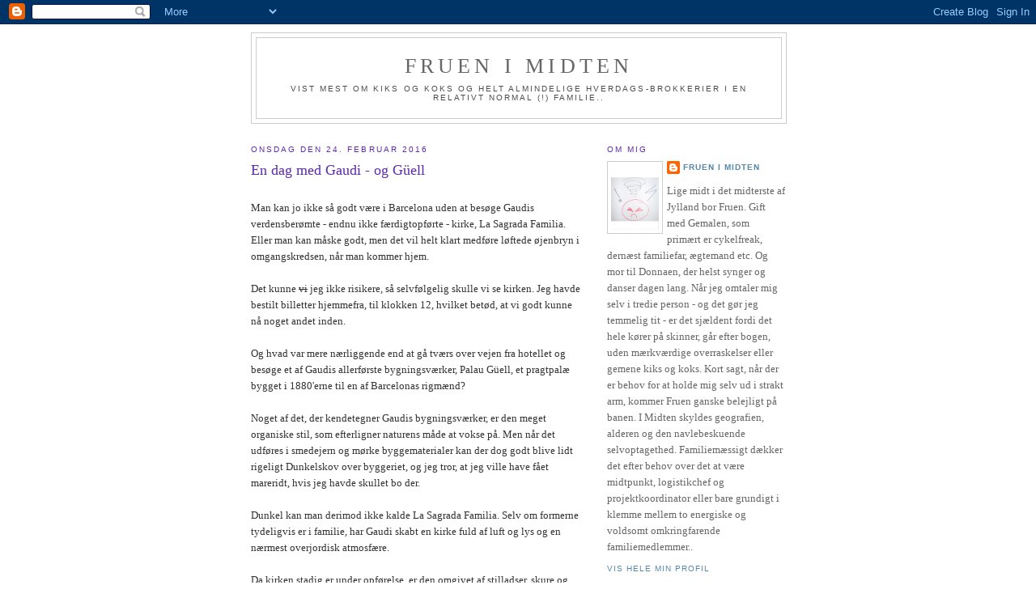

--- FILE ---
content_type: text/html; charset=UTF-8
request_url: https://fruenimidten.blogspot.com/2016/02/en-dag-med-gaudi-og-guell.html?showComment=1456319837117
body_size: 21389
content:
<!DOCTYPE html>
<html dir='ltr'>
<head>
<link href='https://www.blogger.com/static/v1/widgets/2944754296-widget_css_bundle.css' rel='stylesheet' type='text/css'/>
<meta content='text/html; charset=UTF-8' http-equiv='Content-Type'/>
<meta content='blogger' name='generator'/>
<link href='https://fruenimidten.blogspot.com/favicon.ico' rel='icon' type='image/x-icon'/>
<link href='http://fruenimidten.blogspot.com/2016/02/en-dag-med-gaudi-og-guell.html' rel='canonical'/>
<link rel="alternate" type="application/atom+xml" title="Fruen i Midten - Atom" href="https://fruenimidten.blogspot.com/feeds/posts/default" />
<link rel="alternate" type="application/rss+xml" title="Fruen i Midten - RSS" href="https://fruenimidten.blogspot.com/feeds/posts/default?alt=rss" />
<link rel="service.post" type="application/atom+xml" title="Fruen i Midten - Atom" href="https://www.blogger.com/feeds/2762265580342802083/posts/default" />

<link rel="alternate" type="application/atom+xml" title="Fruen i Midten - Atom" href="https://fruenimidten.blogspot.com/feeds/6450242080649638303/comments/default" />
<!--Can't find substitution for tag [blog.ieCssRetrofitLinks]-->
<link href='https://blogger.googleusercontent.com/img/b/R29vZ2xl/AVvXsEjvfKSiuWV6Os8hA975GuoSdkkd-XauldOTgAZUIchzWoRZ28pRNoSSEaQRaveGOKAPxrAPER3MtzIXq6431TIFcz72NPAWd-rP7EXtbP0pnJl3FVgik8znpbl0r3Lrpj9ZOe4yxs17YV0/s200/udsigt+sagrada.jpg' rel='image_src'/>
<meta content='http://fruenimidten.blogspot.com/2016/02/en-dag-med-gaudi-og-guell.html' property='og:url'/>
<meta content='En dag med Gaudi - og Güell' property='og:title'/>
<meta content='Man kan jo ikke så godt være i Barcelona uden at besøge Gaudis verdensberømte - endnu ikke færdigtopførte - kirke, La Sagrada Familia. Eller...' property='og:description'/>
<meta content='https://blogger.googleusercontent.com/img/b/R29vZ2xl/AVvXsEjvfKSiuWV6Os8hA975GuoSdkkd-XauldOTgAZUIchzWoRZ28pRNoSSEaQRaveGOKAPxrAPER3MtzIXq6431TIFcz72NPAWd-rP7EXtbP0pnJl3FVgik8znpbl0r3Lrpj9ZOe4yxs17YV0/w1200-h630-p-k-no-nu/udsigt+sagrada.jpg' property='og:image'/>
<title>Fruen i Midten: En dag med Gaudi - og Güell</title>
<style id='page-skin-1' type='text/css'><!--
/*
-----------------------------------------------
Blogger Template Style
Name:     Minima
Date:     26 Feb 2004
Updated by: Blogger Team
----------------------------------------------- */
/* Variable definitions
====================
<Variable name="bgcolor" description="Page Background Color"
type="color" default="#fff">
<Variable name="textcolor" description="Text Color"
type="color" default="#333">
<Variable name="linkcolor" description="Link Color"
type="color" default="#58a">
<Variable name="pagetitlecolor" description="Blog Title Color"
type="color" default="#666">
<Variable name="descriptioncolor" description="Blog Description Color"
type="color" default="#999">
<Variable name="titlecolor" description="Post Title Color"
type="color" default="#c60">
<Variable name="bordercolor" description="Border Color"
type="color" default="#ccc">
<Variable name="sidebarcolor" description="Sidebar Title Color"
type="color" default="#999">
<Variable name="sidebartextcolor" description="Sidebar Text Color"
type="color" default="#666">
<Variable name="visitedlinkcolor" description="Visited Link Color"
type="color" default="#999">
<Variable name="bodyfont" description="Text Font"
type="font" default="normal normal 100% Georgia, Serif">
<Variable name="headerfont" description="Sidebar Title Font"
type="font"
default="normal normal 78% 'Trebuchet MS',Trebuchet,Arial,Verdana,Sans-serif">
<Variable name="pagetitlefont" description="Blog Title Font"
type="font"
default="normal normal 200% Georgia, Serif">
<Variable name="descriptionfont" description="Blog Description Font"
type="font"
default="normal normal 78% 'Trebuchet MS', Trebuchet, Arial, Verdana, Sans-serif">
<Variable name="postfooterfont" description="Post Footer Font"
type="font"
default="normal normal 78% 'Trebuchet MS', Trebuchet, Arial, Verdana, Sans-serif">
<Variable name="startSide" description="Side where text starts in blog language"
type="automatic" default="left">
<Variable name="endSide" description="Side where text ends in blog language"
type="automatic" default="right">
*/
/* Use this with templates/template-twocol.html */
body, .body-fauxcolumn-outer {
background:#ffffff;
margin:0;
color:#333333;
font:x-small Georgia Serif;
font-size/* */:/**/small;
font-size: /**/small;
text-align: center;
}
a:link {
color:#5588aa;
text-decoration:none;
}
a:visited {
color:#999999;
text-decoration:none;
}
a:hover {
color:#5d2aaa;
text-decoration:underline;
}
a img {
border-width:0;
}
/* Header
-----------------------------------------------
*/
#header-wrapper {
width:660px;
margin:0 auto 10px;
border:1px solid #cccccc;
}
#header-inner {
background-position: center;
margin-left: auto;
margin-right: auto;
}
#header {
margin: 5px;
border: 1px solid #cccccc;
text-align: center;
color:#666666;
}
#header h1 {
margin:5px 5px 0;
padding:15px 20px .25em;
line-height:1.2em;
text-transform:uppercase;
letter-spacing:.2em;
font: normal normal 200% Georgia, Serif;
}
#header a {
color:#666666;
text-decoration:none;
}
#header a:hover {
color:#666666;
}
#header .description {
margin:0 5px 5px;
padding:0 20px 15px;
max-width:700px;
text-transform:uppercase;
letter-spacing:.2em;
line-height: 1.4em;
font: normal normal 78% 'Trebuchet MS', Trebuchet, Arial, Verdana, Sans-serif;
color: #4c4c4c;
}
#header img {
margin-left: auto;
margin-right: auto;
}
/* Outer-Wrapper
----------------------------------------------- */
#outer-wrapper {
width: 660px;
margin:0 auto;
padding:10px;
text-align:left;
font: normal normal 100% Georgia, Serif;
}
#main-wrapper {
width: 410px;
float: left;
word-wrap: break-word; /* fix for long text breaking sidebar float in IE */
overflow: hidden;     /* fix for long non-text content breaking IE sidebar float */
}
#sidebar-wrapper {
width: 220px;
float: right;
word-wrap: break-word; /* fix for long text breaking sidebar float in IE */
overflow: hidden;      /* fix for long non-text content breaking IE sidebar float */
}
/* Headings
----------------------------------------------- */
h2 {
margin:1.5em 0 .75em;
font:normal normal 78% 'Trebuchet MS',Trebuchet,Arial,Verdana,Sans-serif;
line-height: 1.4em;
text-transform:uppercase;
letter-spacing:.2em;
color:#5d2aaa;
}
/* Posts
-----------------------------------------------
*/
h2.date-header {
margin:1.5em 0 .5em;
}
.post {
margin:.5em 0 1.5em;
border-bottom:1px dotted #cccccc;
padding-bottom:1.5em;
}
.post h3 {
margin:.25em 0 0;
padding:0 0 4px;
font-size:140%;
font-weight:normal;
line-height:1.4em;
color:#5d2aaa;
}
.post h3 a, .post h3 a:visited, .post h3 strong {
display:block;
text-decoration:none;
color:#5d2aaa;
font-weight:normal;
}
.post h3 strong, .post h3 a:hover {
color:#333333;
}
.post-body {
margin:0 0 .75em;
line-height:1.6em;
}
.post-body blockquote {
line-height:1.3em;
}
.post-footer {
margin: .75em 0;
color:#5d2aaa;
text-transform:uppercase;
letter-spacing:.1em;
font: normal normal 78% 'Trebuchet MS', Trebuchet, Arial, Verdana, Sans-serif;
line-height: 1.4em;
}
.comment-link {
margin-left:.6em;
}
.post img, table.tr-caption-container {
padding:4px;
border:1px solid #cccccc;
}
.tr-caption-container img {
border: none;
padding: 0;
}
.post blockquote {
margin:1em 20px;
}
.post blockquote p {
margin:.75em 0;
}
/* Comments
----------------------------------------------- */
#comments h4 {
margin:1em 0;
font-weight: bold;
line-height: 1.4em;
text-transform:uppercase;
letter-spacing:.2em;
color: #5d2aaa;
}
#comments-block {
margin:1em 0 1.5em;
line-height:1.6em;
}
#comments-block .comment-author {
margin:.5em 0;
}
#comments-block .comment-body {
margin:.25em 0 0;
}
#comments-block .comment-footer {
margin:-.25em 0 2em;
line-height: 1.4em;
text-transform:uppercase;
letter-spacing:.1em;
}
#comments-block .comment-body p {
margin:0 0 .75em;
}
.deleted-comment {
font-style:italic;
color:gray;
}
#blog-pager-newer-link {
float: left;
}
#blog-pager-older-link {
float: right;
}
#blog-pager {
text-align: center;
}
.feed-links {
clear: both;
line-height: 2.5em;
}
/* Sidebar Content
----------------------------------------------- */
.sidebar {
color: #666666;
line-height: 1.5em;
}
.sidebar ul {
list-style:none;
margin:0 0 0;
padding:0 0 0;
}
.sidebar li {
margin:0;
padding-top:0;
padding-right:0;
padding-bottom:.25em;
padding-left:15px;
text-indent:-15px;
line-height:1.5em;
}
.sidebar .widget, .main .widget {
border-bottom:1px dotted #cccccc;
margin:0 0 1.5em;
padding:0 0 1.5em;
}
.main .Blog {
border-bottom-width: 0;
}
/* Profile
----------------------------------------------- */
.profile-img {
float: left;
margin-top: 0;
margin-right: 5px;
margin-bottom: 5px;
margin-left: 0;
padding: 4px;
border: 1px solid #cccccc;
}
.profile-data {
margin:0;
text-transform:uppercase;
letter-spacing:.1em;
font: normal normal 78% 'Trebuchet MS', Trebuchet, Arial, Verdana, Sans-serif;
color: #5d2aaa;
font-weight: bold;
line-height: 1.6em;
}
.profile-datablock {
margin:.5em 0 .5em;
}
.profile-textblock {
margin: 0.5em 0;
line-height: 1.6em;
}
.profile-link {
font: normal normal 78% 'Trebuchet MS', Trebuchet, Arial, Verdana, Sans-serif;
text-transform: uppercase;
letter-spacing: .1em;
}
/* Footer
----------------------------------------------- */
#footer {
width:660px;
clear:both;
margin:0 auto;
padding-top:15px;
line-height: 1.6em;
text-transform:uppercase;
letter-spacing:.1em;
text-align: center;
}

--></style>
<link href='https://www.blogger.com/dyn-css/authorization.css?targetBlogID=2762265580342802083&amp;zx=a5858b63-cc7e-4162-89c3-9154fce30596' media='none' onload='if(media!=&#39;all&#39;)media=&#39;all&#39;' rel='stylesheet'/><noscript><link href='https://www.blogger.com/dyn-css/authorization.css?targetBlogID=2762265580342802083&amp;zx=a5858b63-cc7e-4162-89c3-9154fce30596' rel='stylesheet'/></noscript>
<meta name='google-adsense-platform-account' content='ca-host-pub-1556223355139109'/>
<meta name='google-adsense-platform-domain' content='blogspot.com'/>

</head>
<body>
<div class='navbar section' id='navbar'><div class='widget Navbar' data-version='1' id='Navbar1'><script type="text/javascript">
    function setAttributeOnload(object, attribute, val) {
      if(window.addEventListener) {
        window.addEventListener('load',
          function(){ object[attribute] = val; }, false);
      } else {
        window.attachEvent('onload', function(){ object[attribute] = val; });
      }
    }
  </script>
<div id="navbar-iframe-container"></div>
<script type="text/javascript" src="https://apis.google.com/js/platform.js"></script>
<script type="text/javascript">
      gapi.load("gapi.iframes:gapi.iframes.style.bubble", function() {
        if (gapi.iframes && gapi.iframes.getContext) {
          gapi.iframes.getContext().openChild({
              url: 'https://www.blogger.com/navbar/2762265580342802083?po\x3d6450242080649638303\x26origin\x3dhttps://fruenimidten.blogspot.com',
              where: document.getElementById("navbar-iframe-container"),
              id: "navbar-iframe"
          });
        }
      });
    </script><script type="text/javascript">
(function() {
var script = document.createElement('script');
script.type = 'text/javascript';
script.src = '//pagead2.googlesyndication.com/pagead/js/google_top_exp.js';
var head = document.getElementsByTagName('head')[0];
if (head) {
head.appendChild(script);
}})();
</script>
</div></div>
<div id='outer-wrapper'><div id='wrap2'>
<!-- skip links for text browsers -->
<span id='skiplinks' style='display:none;'>
<a href='#main'>skip to main </a> |
      <a href='#sidebar'>skip to sidebar</a>
</span>
<div id='header-wrapper'>
<div class='header section' id='header'><div class='widget Header' data-version='1' id='Header1'>
<div id='header-inner'>
<div class='titlewrapper'>
<h1 class='title'>
<a href='https://fruenimidten.blogspot.com/'>
Fruen i Midten
</a>
</h1>
</div>
<div class='descriptionwrapper'>
<p class='description'><span>Vist mest om kiks og koks og helt almindelige hverdags-brokkerier i en relativt normal (!) familie..</span></p>
</div>
</div>
</div></div>
</div>
<div id='content-wrapper'>
<div id='crosscol-wrapper' style='text-align:center'>
<div class='crosscol no-items section' id='crosscol'></div>
</div>
<div id='main-wrapper'>
<div class='main section' id='main'><div class='widget Blog' data-version='1' id='Blog1'>
<div class='blog-posts hfeed'>

          <div class="date-outer">
        
<h2 class='date-header'><span>onsdag den 24. februar 2016</span></h2>

          <div class="date-posts">
        
<div class='post-outer'>
<div class='post hentry uncustomized-post-template' itemprop='blogPost' itemscope='itemscope' itemtype='http://schema.org/BlogPosting'>
<meta content='https://blogger.googleusercontent.com/img/b/R29vZ2xl/AVvXsEjvfKSiuWV6Os8hA975GuoSdkkd-XauldOTgAZUIchzWoRZ28pRNoSSEaQRaveGOKAPxrAPER3MtzIXq6431TIFcz72NPAWd-rP7EXtbP0pnJl3FVgik8znpbl0r3Lrpj9ZOe4yxs17YV0/s200/udsigt+sagrada.jpg' itemprop='image_url'/>
<meta content='2762265580342802083' itemprop='blogId'/>
<meta content='6450242080649638303' itemprop='postId'/>
<a name='6450242080649638303'></a>
<h3 class='post-title entry-title' itemprop='name'>
En dag med Gaudi - og Güell
</h3>
<div class='post-header'>
<div class='post-header-line-1'></div>
</div>
<div class='post-body entry-content' id='post-body-6450242080649638303' itemprop='description articleBody'>
<span style="font-family: &quot;georgia&quot; , &quot;times new roman&quot; , serif;"><br />Man kan jo ikke så godt være i Barcelona uden at besøge Gaudis verdensberømte - endnu ikke færdigtopførte - kirke, La Sagrada Familia. Eller man kan måske godt, men det vil helt klart medføre løftede øjenbryn i omgangskredsen, når man kommer hjem.<br /><br />Det kunne <strike>vi</strike> jeg ikke risikere, så selvfølgelig skulle vi se kirken. Jeg havde bestilt billetter hjemmefra, til klokken 12, hvilket betød, at vi godt kunne nå noget andet inden.<br /><br />Og hvad var mere nærliggende end at gå tværs over vejen fra hotellet og besøge et af Gaudis allerførste bygningsværker, Palau Güell, et pragtpalæ bygget i 1880'erne til en af Barcelonas rigmænd?<br /><br />Noget af det, der kendetegner Gaudis bygningsværker, er den meget organiske stil, som efterligner naturens måde at vokse på. Men når det udføres i smedejern og mørke byggematerialer kan der dog godt blive lidt rigeligt Dunkelskov over byggeriet, og jeg tror, at jeg ville have fået mareridt, hvis jeg havde skullet bo der.<br /><br />Dunkel kan man derimod ikke kalde La Sagrada Familia. Selv om formerne tydeligvis er i familie, har Gaudi skabt en kirke fuld af luft og lys og en nærmest overjordisk atmosfære.&nbsp;</span><br />
<div>
<span style="font-family: &quot;georgia&quot; , &quot;times new roman&quot; , serif;"><br /></span></div>
<div>
<span style="font-family: &quot;georgia&quot; , &quot;times new roman&quot; , serif;">Da kirken stadig er under opførelse, er den omgivet af stilladser, skure og kedelige plankeværker, og det er - synes jeg - ganske svært at få et godt indtryk udefra.<br /><br />Derfor er det også nærmest en åbenbaring at træde inden for i kirkerummet. <br /><br />Det er som at komme ind i en solbeskinnet lysning i en løvskov først på sommeren.<br /><br />Eller, det er i hvert fald det, der faldt mig ind, og jeg tror faktisk ikke, Gaudi vil rotere i sin grav i krypten over netop dén sammenligning.<br /><br />Kirkerummet er meget lyst. Og meget stort. Allerstørst på den lodrette led. Sådan føles det i hvert fald. De mange bærende søjler og vælvingerne flyder sammen som trækroner et sted højt oppe, og det evigt skiftende lys fra solens stråler gennem de overdådigt mange glasmosaikker giver den flimrende fornemmelse, som kun kan sammenlignes med solskin i en sommerskov.<br /><br />Meget, meget smukt.<br /><br />Hvis man har en uge til overs, er der cirka en million detaljer både inde og ude, som man kan fordybe sig i, men jeg bliver ret hurtigt detaljeblind og nøjes med at forsøge at nyde helheden.<br /><br />Og går så videre til næste programpunkt, der var en tur op i et af tårnene. Bestilt hjemmefra og programsat til 45 minutter efter ankomsten til kirken, hvilket kom til at passe meget godt. Donnaen er en anelse højdeforskrækket og skulle ikke nyde noget og blev på jorden, mens jeg stillede mig i kø til elevatoren og lod mig fragte de 65 meter op i det ene af de to tårne. Man kan komme op i to af tårnene. Når altså de er åbne for publikum, og det er det ene ikke pt. på grund af renovering. Tankevækkende, at man allerede er i fuld gang med at renovere nogle af de ældste dele af kirken, før den overhovedet står færdig ...<br /><br />"Mit" tårn vender til den "forkerte" side, og selv om udsigten er ret betagende, skulle den efter sigende være endnu bedre fra tårnet i den modsatte ende af kirken.<br /><br />Det var en dag med skyfri himmel, og man kunne se kysten og flere af Barcelonas høje - og meget specielle - bygninger. Blandt andet Torre Agbar, som nærmest ligner en overdimensioneret patron (38 etager), som en eller anden har stillet på højkant. Man kunne også se ned - hvis man turde - og se, hvordan skyggerne fra kirketårnene bredte sig over de nærliggende boligblokke, og jeg kunne ikke lade være med at spekulere på, hvordan det måtte være at bo i en lejlighed, hvor man dels har frit udsyn til en verdensattraktion dels kan stille sit ur efter, hvornår tårnene skygger for solen?<br /><br />Vejen ned fra tårnet er en smal sneglegang på cirka 400 trin, men da man hele tiden stopper op og kigger ud, bliver man hverken rundtosset eller træt. <i>Kigger ud</i> er ikke helt rigtigt, for en del af tiden kigger man ind mod kirken og de andre tårne, og man kan endnu engang lade sig overvælde af detaljerigdommen; duer, blomster, dutter i mange farver og inskriptioner pryder tårnene, så man en gang i mellem er lige ved at glemme, at man befinder sig på en både snæver og stejl trappe ...<br /><br />Vel nede igen nåede jeg lige et ekstra kig inde i kirkerummet, inden jeg gik ud og fandt Donnaen på solskinsplet foran kirken.<br /><br />Vi gik tilbage til metroen og hoppede af igen med kurs mod Parc Güell, som ligger oppe i bakkerne, i det der for 100 år siden har været den yderste udkant af Barcelona. Og hvor Güell fejlagtigt troede, at det ville være muligt at opføre et attraktivt boligområde for velhavende barceloninere. Det kunne det så ikke, og området, med de allerede da opførte bygninger og udsmykninger af Gaudi, blev sidenhen overdraget til byen som park.<br /><br />Her havde vi ikke billetter, da vi kun kunne netbestille til en guidet tur, og det gad vi ikke. Så da vi efter noget af en travetur nåede billetskranken, kunne vi kun få billetter til en time senere. Donnaen blev lidt lang i ansigtet, men mig passede det meget godt, for jeg var sulten, og så kunne vi lige nå frokost på en cafe i nærheden.<br /><br />Tilbage ved indgangen kunne vi konstatere, at man her tog indgangstiden meget alvorligt, så havde man billet til klokken tre, så blev man lukket ind klokken tre og ikke et sekund før. Vi blev lukket ind i hold, og der var deciderede opmarchbåde med angivet klokkeslet, hvor vi <strike>kunne</strike> skulle stå og vente.<br /><br />Donnaen havde glædet sig til at se kagehusene, som hun havde kaldt Gaudis bygninger, siden hun så billeder af dem på nettet. Men både hun og jeg blev lidt skuffede, for <br /><br />- der er jo kun det, som vi allerede har set på billeder, som Donnaen meget rigtigt påpegede.<br /><br />Udsigten var der dog ikke noget i vejen med, og efter at have stået og kigget ud over byen, satte vi os på de sjove mosaikbeklædte bænke, der i et bølgeforløb omkranser parkens centrale plads.<br /><br />Her nød vi solen ved siden af en lille flok engelske piger på Donnaens alder. De troede tydeligvis, at vi ikke forstod et suk af, hvad de sagde, så vi fik tyve minutters underholdende indblik i, hvad der optager 16-årige engelske piger. Hvilket især var rygning - også af andet end ordinære cigaretter - og sprut, drenge og forældrerestriktioner eller mangel på samme, og på den måde afviger de sikkert ikke særligt meget fra danske piger i samme alder. Omend jeg virkelig håber, at brugen af stærke tobakker er mindre udbredt i Donnaens omgangskreds ...<br /><br />Da pigerne forsvandt, var underholdningen forbi, og vi kunne hurtigt enes om, at nu gad vi altså ikke mere Gaudi - eller Güell, så vi traskede tilbage gennem de stejle gader til metroen, tog en pause på hotellet og gik ud for at kigge lidt på butikker inden aftensmaden.</span></div>
<div>
<span style="font-family: &quot;georgia&quot; , &quot;times new roman&quot; , serif;"><br /></span></div>
<table align="center" cellpadding="0" cellspacing="0" class="tr-caption-container" style="margin-left: auto; margin-right: auto; text-align: center;"><tbody>
<tr><td style="text-align: center;"><a href="https://blogger.googleusercontent.com/img/b/R29vZ2xl/AVvXsEjvfKSiuWV6Os8hA975GuoSdkkd-XauldOTgAZUIchzWoRZ28pRNoSSEaQRaveGOKAPxrAPER3MtzIXq6431TIFcz72NPAWd-rP7EXtbP0pnJl3FVgik8znpbl0r3Lrpj9ZOe4yxs17YV0/s1600/udsigt+sagrada.jpg" imageanchor="1" style="margin-left: auto; margin-right: auto;"><img border="0" height="200" src="https://blogger.googleusercontent.com/img/b/R29vZ2xl/AVvXsEjvfKSiuWV6Os8hA975GuoSdkkd-XauldOTgAZUIchzWoRZ28pRNoSSEaQRaveGOKAPxrAPER3MtzIXq6431TIFcz72NPAWd-rP7EXtbP0pnJl3FVgik8znpbl0r3Lrpj9ZOe4yxs17YV0/s200/udsigt+sagrada.jpg" width="150" /></a></td></tr>
<tr><td class="tr-caption" style="text-align: center;"><span style="font-family: &quot;courier new&quot; , &quot;courier&quot; , monospace;">Udsigt mellem tårne.</span></td></tr>
</tbody></table>
<div>
<br /></div>
<div style='clear: both;'></div>
</div>
<div class='post-footer'>
<div class='post-footer-line post-footer-line-1'>
<span class='post-author vcard'>
Indsendt af
<span class='fn' itemprop='author' itemscope='itemscope' itemtype='http://schema.org/Person'>
<meta content='https://www.blogger.com/profile/01484353123733350117' itemprop='url'/>
<a class='g-profile' href='https://www.blogger.com/profile/01484353123733350117' rel='author' title='author profile'>
<span itemprop='name'>Fruen i Midten</span>
</a>
</span>
</span>
<span class='post-timestamp'>
kl.
<meta content='http://fruenimidten.blogspot.com/2016/02/en-dag-med-gaudi-og-guell.html' itemprop='url'/>
<a class='timestamp-link' href='https://fruenimidten.blogspot.com/2016/02/en-dag-med-gaudi-og-guell.html' rel='bookmark' title='permanent link'><abbr class='published' itemprop='datePublished' title='2016-02-24T13:14:00+01:00'>13.14</abbr></a>
</span>
<span class='post-comment-link'>
</span>
<span class='post-icons'>
<span class='item-action'>
<a href='https://www.blogger.com/email-post/2762265580342802083/6450242080649638303' title='Send opslag med mail'>
<img alt='' class='icon-action' height='13' src='https://resources.blogblog.com/img/icon18_email.gif' width='18'/>
</a>
</span>
<span class='item-control blog-admin pid-1212307592'>
<a href='https://www.blogger.com/post-edit.g?blogID=2762265580342802083&postID=6450242080649638303&from=pencil' title='Rediger opslag'>
<img alt='' class='icon-action' height='18' src='https://resources.blogblog.com/img/icon18_edit_allbkg.gif' width='18'/>
</a>
</span>
</span>
<div class='post-share-buttons goog-inline-block'>
<a class='goog-inline-block share-button sb-email' href='https://www.blogger.com/share-post.g?blogID=2762265580342802083&postID=6450242080649638303&target=email' target='_blank' title='Send med mail'><span class='share-button-link-text'>Send med mail</span></a><a class='goog-inline-block share-button sb-blog' href='https://www.blogger.com/share-post.g?blogID=2762265580342802083&postID=6450242080649638303&target=blog' onclick='window.open(this.href, "_blank", "height=270,width=475"); return false;' target='_blank' title='Blog om dette!'><span class='share-button-link-text'>Blog om dette!</span></a><a class='goog-inline-block share-button sb-twitter' href='https://www.blogger.com/share-post.g?blogID=2762265580342802083&postID=6450242080649638303&target=twitter' target='_blank' title='Del på X'><span class='share-button-link-text'>Del på X</span></a><a class='goog-inline-block share-button sb-facebook' href='https://www.blogger.com/share-post.g?blogID=2762265580342802083&postID=6450242080649638303&target=facebook' onclick='window.open(this.href, "_blank", "height=430,width=640"); return false;' target='_blank' title='Del via Facebook'><span class='share-button-link-text'>Del via Facebook</span></a><a class='goog-inline-block share-button sb-pinterest' href='https://www.blogger.com/share-post.g?blogID=2762265580342802083&postID=6450242080649638303&target=pinterest' target='_blank' title='Del på Pinterest'><span class='share-button-link-text'>Del på Pinterest</span></a>
</div>
</div>
<div class='post-footer-line post-footer-line-2'>
<span class='post-labels'>
Etiketter:
<a href='https://fruenimidten.blogspot.com/search/label/Det%20store%20udland' rel='tag'>Det store udland</a>,
<a href='https://fruenimidten.blogspot.com/search/label/Donnaen' rel='tag'>Donnaen</a>,
<a href='https://fruenimidten.blogspot.com/search/label/Mig%20mig%20mig..' rel='tag'>Mig mig mig..</a>,
<a href='https://fruenimidten.blogspot.com/search/label/Spanien' rel='tag'>Spanien</a>
</span>
</div>
<div class='post-footer-line post-footer-line-3'>
<span class='post-location'>
</span>
</div>
</div>
</div>
<div class='comments' id='comments'>
<a name='comments'></a>
<h4>14 kommentarer:</h4>
<div id='Blog1_comments-block-wrapper'>
<dl class='avatar-comment-indent' id='comments-block'>
<dt class='comment-author ' id='c6560765040690447028'>
<a name='c6560765040690447028'></a>
<div class="avatar-image-container vcard"><span dir="ltr"><a href="https://www.blogger.com/profile/06877296925016998656" target="" rel="nofollow" onclick="" class="avatar-hovercard" id="av-6560765040690447028-06877296925016998656"><img src="https://resources.blogblog.com/img/blank.gif" width="35" height="35" class="delayLoad" style="display: none;" longdesc="//blogger.googleusercontent.com/img/b/R29vZ2xl/AVvXsEi5NGPUkBp1CMZjYJchqUfP8ChFOK4GwObo-4sg63fPwWSeZDjSM6AO9Y2Rcezdy7tX_0SnkchoBSbj69ZQYOa5lWV3v7GD-hhEL0KUU9moQ0d1l0fGyPabc-8jkk2itz0/s45-c/image.jpg" alt="" title="www.sk&oslash;reliv.dk">

<noscript><img src="//blogger.googleusercontent.com/img/b/R29vZ2xl/AVvXsEi5NGPUkBp1CMZjYJchqUfP8ChFOK4GwObo-4sg63fPwWSeZDjSM6AO9Y2Rcezdy7tX_0SnkchoBSbj69ZQYOa5lWV3v7GD-hhEL0KUU9moQ0d1l0fGyPabc-8jkk2itz0/s45-c/image.jpg" width="35" height="35" class="photo" alt=""></noscript></a></span></div>
<a href='https://www.blogger.com/profile/06877296925016998656' rel='nofollow'>www.skøreliv.dk</a>
sagde ...
</dt>
<dd class='comment-body' id='Blog1_cmt-6560765040690447028'>
<p>
Oh, I so envy you!! Barcelona er og bliver en fantastisk by; jeg ELSKER den, og bliver helt henført af dine beskrivelser. Elsker Spanien i det hele taget, er muuuuuligvis født under de forkerte himmelstrøg! <br />Fortsat god tur dernede!!
</p>
</dd>
<dd class='comment-footer'>
<span class='comment-timestamp'>
<a href='https://fruenimidten.blogspot.com/2016/02/en-dag-med-gaudi-og-guell.html?showComment=1456317720329#c6560765040690447028' title='comment permalink'>
24. februar 2016 kl. 13.42
</a>
<span class='item-control blog-admin pid-2135298069'>
<a class='comment-delete' href='https://www.blogger.com/comment/delete/2762265580342802083/6560765040690447028' title='Slet kommentar'>
<img src='https://resources.blogblog.com/img/icon_delete13.gif'/>
</a>
</span>
</span>
</dd>
<dt class='comment-author ' id='c5893250608374077579'>
<a name='c5893250608374077579'></a>
<div class="avatar-image-container vcard"><span dir="ltr"><a href="https://www.blogger.com/profile/04858266713055119693" target="" rel="nofollow" onclick="" class="avatar-hovercard" id="av-5893250608374077579-04858266713055119693"><img src="https://resources.blogblog.com/img/blank.gif" width="35" height="35" class="delayLoad" style="display: none;" longdesc="//blogger.googleusercontent.com/img/b/R29vZ2xl/AVvXsEgm_ET-yw-pW4ARcavQAr5L5QnNq3dNzFYp9bT6i3e7svb50BCN6NQWMd3OXeyZ2d1a8_TGZduwKMY6LHlsBVW3mqbXE-XNuZkt4MLYxHnZ8m9YAN4nToKEDn1J_eWR3Q/s45-c/Inge2011.jpg" alt="" title="Inge">

<noscript><img src="//blogger.googleusercontent.com/img/b/R29vZ2xl/AVvXsEgm_ET-yw-pW4ARcavQAr5L5QnNq3dNzFYp9bT6i3e7svb50BCN6NQWMd3OXeyZ2d1a8_TGZduwKMY6LHlsBVW3mqbXE-XNuZkt4MLYxHnZ8m9YAN4nToKEDn1J_eWR3Q/s45-c/Inge2011.jpg" width="35" height="35" class="photo" alt=""></noscript></a></span></div>
<a href='https://www.blogger.com/profile/04858266713055119693' rel='nofollow'>Inge</a>
sagde ...
</dt>
<dd class='comment-body' id='Blog1_cmt-5893250608374077579'>
<p>
Det er godt nok mange år siden jeg var i Barcelona, og jeg var selvfølgelig også inde og se La Sagrada Familia, hvor de byggede i den ene ende og restaurerede i den anden ende, jeg husker kirken som imponerende, men også som en mega stor byggeplads. 
</p>
</dd>
<dd class='comment-footer'>
<span class='comment-timestamp'>
<a href='https://fruenimidten.blogspot.com/2016/02/en-dag-med-gaudi-og-guell.html?showComment=1456318994747#c5893250608374077579' title='comment permalink'>
24. februar 2016 kl. 14.03
</a>
<span class='item-control blog-admin pid-1611881810'>
<a class='comment-delete' href='https://www.blogger.com/comment/delete/2762265580342802083/5893250608374077579' title='Slet kommentar'>
<img src='https://resources.blogblog.com/img/icon_delete13.gif'/>
</a>
</span>
</span>
</dd>
<dt class='comment-author blog-author' id='c1359340791283240753'>
<a name='c1359340791283240753'></a>
<div class="avatar-image-container vcard"><span dir="ltr"><a href="https://www.blogger.com/profile/01484353123733350117" target="" rel="nofollow" onclick="" class="avatar-hovercard" id="av-1359340791283240753-01484353123733350117"><img src="https://resources.blogblog.com/img/blank.gif" width="35" height="35" class="delayLoad" style="display: none;" longdesc="//blogger.googleusercontent.com/img/b/R29vZ2xl/AVvXsEgWCbmgTMhtBh5xUwacZWC7z-OCOxnnJXj70Bfp3wwxTVZNri-e6Uei4EzLGNCzFdBwZ4g0LP9ygOrONTgUt8SUBsI5go5XbRIvrx6WjmELjwl6Vsws5S32Oz_JykxdeQ/s45-c/sur+lille+001.jpg" alt="" title="Fruen i Midten">

<noscript><img src="//blogger.googleusercontent.com/img/b/R29vZ2xl/AVvXsEgWCbmgTMhtBh5xUwacZWC7z-OCOxnnJXj70Bfp3wwxTVZNri-e6Uei4EzLGNCzFdBwZ4g0LP9ygOrONTgUt8SUBsI5go5XbRIvrx6WjmELjwl6Vsws5S32Oz_JykxdeQ/s45-c/sur+lille+001.jpg" width="35" height="35" class="photo" alt=""></noscript></a></span></div>
<a href='https://www.blogger.com/profile/01484353123733350117' rel='nofollow'>Fruen i Midten</a>
sagde ...
</dt>
<dd class='comment-body' id='Blog1_cmt-1359340791283240753'>
<p>
Monster-Mor: Så er vi to, der er født under forkerte himmelstrøg :-) Jeg har ikke set så meget af Spanien, men elsker også det, jeg har :-) Tror dog ikke, at Barcelona er yndlingsby nummer et. Det er snarere Segovia. Vil dog gerne tilbage og opleve Barcelona igen, når det er lidt lunere end nu :-)<br /><br />Inge: Synd, hvis dit overordnede indtryk bare var byggeplads-kaos :-( Heldigvis var byggepladsen kun udenfor, da vi besøgte kirken. Indenfor var der den nødvendige stilhed til at kunne nyde kirken.
</p>
</dd>
<dd class='comment-footer'>
<span class='comment-timestamp'>
<a href='https://fruenimidten.blogspot.com/2016/02/en-dag-med-gaudi-og-guell.html?showComment=1456319673214#c1359340791283240753' title='comment permalink'>
24. februar 2016 kl. 14.14
</a>
<span class='item-control blog-admin pid-1212307592'>
<a class='comment-delete' href='https://www.blogger.com/comment/delete/2762265580342802083/1359340791283240753' title='Slet kommentar'>
<img src='https://resources.blogblog.com/img/icon_delete13.gif'/>
</a>
</span>
</span>
</dd>
<dt class='comment-author ' id='c2227148546766395788'>
<a name='c2227148546766395788'></a>
<div class="avatar-image-container vcard"><span dir="ltr"><a href="https://www.blogger.com/profile/00722170615968818888" target="" rel="nofollow" onclick="" class="avatar-hovercard" id="av-2227148546766395788-00722170615968818888"><img src="https://resources.blogblog.com/img/blank.gif" width="35" height="35" class="delayLoad" style="display: none;" longdesc="//3.bp.blogspot.com/-zNZArhNQhok/Zi_nuIRde9I/AAAAAAABj-g/jSWllfQhfBQ4Pgp42WLHiSON36sMu6F5ACK4BGAYYCw/s35/IMG_4347%252B%2525281%252529.JPG" alt="" title="Lene">

<noscript><img src="//3.bp.blogspot.com/-zNZArhNQhok/Zi_nuIRde9I/AAAAAAABj-g/jSWllfQhfBQ4Pgp42WLHiSON36sMu6F5ACK4BGAYYCw/s35/IMG_4347%252B%2525281%252529.JPG" width="35" height="35" class="photo" alt=""></noscript></a></span></div>
<a href='https://www.blogger.com/profile/00722170615968818888' rel='nofollow'>Lene</a>
sagde ...
</dt>
<dd class='comment-body' id='Blog1_cmt-2227148546766395788'>
<p>
Da jeg var i Barcelona med arbejdet, kunne vi ikke nå at komme ind i kirken. Det gad jeg virkelig gerne. Og dine ord har da ikke gjort lysten mindre. Jeg nåede heller ikke op i parken, men så hans huse midt i byen.<br />Hvor kunne jeg godt bruge en tur til en storby lige nu :-)
</p>
</dd>
<dd class='comment-footer'>
<span class='comment-timestamp'>
<a href='https://fruenimidten.blogspot.com/2016/02/en-dag-med-gaudi-og-guell.html?showComment=1456319837117#c2227148546766395788' title='comment permalink'>
24. februar 2016 kl. 14.17
</a>
<span class='item-control blog-admin pid-918207451'>
<a class='comment-delete' href='https://www.blogger.com/comment/delete/2762265580342802083/2227148546766395788' title='Slet kommentar'>
<img src='https://resources.blogblog.com/img/icon_delete13.gif'/>
</a>
</span>
</span>
</dd>
<dt class='comment-author blog-author' id='c1767180601946521754'>
<a name='c1767180601946521754'></a>
<div class="avatar-image-container vcard"><span dir="ltr"><a href="https://www.blogger.com/profile/01484353123733350117" target="" rel="nofollow" onclick="" class="avatar-hovercard" id="av-1767180601946521754-01484353123733350117"><img src="https://resources.blogblog.com/img/blank.gif" width="35" height="35" class="delayLoad" style="display: none;" longdesc="//blogger.googleusercontent.com/img/b/R29vZ2xl/AVvXsEgWCbmgTMhtBh5xUwacZWC7z-OCOxnnJXj70Bfp3wwxTVZNri-e6Uei4EzLGNCzFdBwZ4g0LP9ygOrONTgUt8SUBsI5go5XbRIvrx6WjmELjwl6Vsws5S32Oz_JykxdeQ/s45-c/sur+lille+001.jpg" alt="" title="Fruen i Midten">

<noscript><img src="//blogger.googleusercontent.com/img/b/R29vZ2xl/AVvXsEgWCbmgTMhtBh5xUwacZWC7z-OCOxnnJXj70Bfp3wwxTVZNri-e6Uei4EzLGNCzFdBwZ4g0LP9ygOrONTgUt8SUBsI5go5XbRIvrx6WjmELjwl6Vsws5S32Oz_JykxdeQ/s45-c/sur+lille+001.jpg" width="35" height="35" class="photo" alt=""></noscript></a></span></div>
<a href='https://www.blogger.com/profile/01484353123733350117' rel='nofollow'>Fruen i Midten</a>
sagde ...
</dt>
<dd class='comment-body' id='Blog1_cmt-1767180601946521754'>
<p>
Lene: Den slags er jo desværre svært at nå, hvis man er afsted i business-sammenhæng. Du må se at finde dig en storby-tur til dig og datteren :-)
</p>
</dd>
<dd class='comment-footer'>
<span class='comment-timestamp'>
<a href='https://fruenimidten.blogspot.com/2016/02/en-dag-med-gaudi-og-guell.html?showComment=1456321961632#c1767180601946521754' title='comment permalink'>
24. februar 2016 kl. 14.52
</a>
<span class='item-control blog-admin pid-1212307592'>
<a class='comment-delete' href='https://www.blogger.com/comment/delete/2762265580342802083/1767180601946521754' title='Slet kommentar'>
<img src='https://resources.blogblog.com/img/icon_delete13.gif'/>
</a>
</span>
</span>
</dd>
<dt class='comment-author ' id='c8089295090588816684'>
<a name='c8089295090588816684'></a>
<div class="avatar-image-container vcard"><span dir="ltr"><a href="https://www.blogger.com/profile/12198731547847453665" target="" rel="nofollow" onclick="" class="avatar-hovercard" id="av-8089295090588816684-12198731547847453665"><img src="https://resources.blogblog.com/img/blank.gif" width="35" height="35" class="delayLoad" style="display: none;" longdesc="//blogger.googleusercontent.com/img/b/R29vZ2xl/AVvXsEjKpeEQkEP8NjRbuTOqJEW5NWR1ss94PfOF1Jznz-EG2TToyMouxJ2Pmh0EhR4ptAK9HRW5JiiXH3y36xoh6zY9Yp2TU_Lfrb4eG9cb3tom84-_eLfjrTl2xSdUp8JMew/s45-c/December+2018.jpg" alt="" title="Ellen">

<noscript><img src="//blogger.googleusercontent.com/img/b/R29vZ2xl/AVvXsEjKpeEQkEP8NjRbuTOqJEW5NWR1ss94PfOF1Jznz-EG2TToyMouxJ2Pmh0EhR4ptAK9HRW5JiiXH3y36xoh6zY9Yp2TU_Lfrb4eG9cb3tom84-_eLfjrTl2xSdUp8JMew/s45-c/December+2018.jpg" width="35" height="35" class="photo" alt=""></noscript></a></span></div>
<a href='https://www.blogger.com/profile/12198731547847453665' rel='nofollow'>Ellen</a>
sagde ...
</dt>
<dd class='comment-body' id='Blog1_cmt-8089295090588816684'>
<p>
Dit indlæg har ikke resulteret i, at Barcelona er fjernet fra vores to see-liste - men jeg håber, den er andet og mere end Gaudi :-) 
</p>
</dd>
<dd class='comment-footer'>
<span class='comment-timestamp'>
<a href='https://fruenimidten.blogspot.com/2016/02/en-dag-med-gaudi-og-guell.html?showComment=1456328687445#c8089295090588816684' title='comment permalink'>
24. februar 2016 kl. 16.44
</a>
<span class='item-control blog-admin pid-1229033147'>
<a class='comment-delete' href='https://www.blogger.com/comment/delete/2762265580342802083/8089295090588816684' title='Slet kommentar'>
<img src='https://resources.blogblog.com/img/icon_delete13.gif'/>
</a>
</span>
</span>
</dd>
<dt class='comment-author blog-author' id='c3901356106209418744'>
<a name='c3901356106209418744'></a>
<div class="avatar-image-container vcard"><span dir="ltr"><a href="https://www.blogger.com/profile/01484353123733350117" target="" rel="nofollow" onclick="" class="avatar-hovercard" id="av-3901356106209418744-01484353123733350117"><img src="https://resources.blogblog.com/img/blank.gif" width="35" height="35" class="delayLoad" style="display: none;" longdesc="//blogger.googleusercontent.com/img/b/R29vZ2xl/AVvXsEgWCbmgTMhtBh5xUwacZWC7z-OCOxnnJXj70Bfp3wwxTVZNri-e6Uei4EzLGNCzFdBwZ4g0LP9ygOrONTgUt8SUBsI5go5XbRIvrx6WjmELjwl6Vsws5S32Oz_JykxdeQ/s45-c/sur+lille+001.jpg" alt="" title="Fruen i Midten">

<noscript><img src="//blogger.googleusercontent.com/img/b/R29vZ2xl/AVvXsEgWCbmgTMhtBh5xUwacZWC7z-OCOxnnJXj70Bfp3wwxTVZNri-e6Uei4EzLGNCzFdBwZ4g0LP9ygOrONTgUt8SUBsI5go5XbRIvrx6WjmELjwl6Vsws5S32Oz_JykxdeQ/s45-c/sur+lille+001.jpg" width="35" height="35" class="photo" alt=""></noscript></a></span></div>
<a href='https://www.blogger.com/profile/01484353123733350117' rel='nofollow'>Fruen i Midten</a>
sagde ...
</dt>
<dd class='comment-body' id='Blog1_cmt-3901356106209418744'>
<p>
Ellen: Barcelona er både (endnu) mere og mere end Gaudí :-)
</p>
</dd>
<dd class='comment-footer'>
<span class='comment-timestamp'>
<a href='https://fruenimidten.blogspot.com/2016/02/en-dag-med-gaudi-og-guell.html?showComment=1456334224317#c3901356106209418744' title='comment permalink'>
24. februar 2016 kl. 18.17
</a>
<span class='item-control blog-admin pid-1212307592'>
<a class='comment-delete' href='https://www.blogger.com/comment/delete/2762265580342802083/3901356106209418744' title='Slet kommentar'>
<img src='https://resources.blogblog.com/img/icon_delete13.gif'/>
</a>
</span>
</span>
</dd>
<dt class='comment-author ' id='c1174793815070676326'>
<a name='c1174793815070676326'></a>
<div class="avatar-image-container avatar-stock"><span dir="ltr"><a href="https://www.blogger.com/profile/08330275750232588592" target="" rel="nofollow" onclick="" class="avatar-hovercard" id="av-1174793815070676326-08330275750232588592"><img src="//www.blogger.com/img/blogger_logo_round_35.png" width="35" height="35" alt="" title="@">

</a></span></div>
<a href='https://www.blogger.com/profile/08330275750232588592' rel='nofollow'>@</a>
sagde ...
</dt>
<dd class='comment-body' id='Blog1_cmt-1174793815070676326'>
<p>
Er så imponeret over dit rejse-planlægnings-gen. Virkelig. Alt det der er timet og tilrettelagt og arrangeret, så I får det hele med. Lyder som nogle gode oplevelser - ikke mindst de 16-årige englændere.<br />Og din tanke med det der skyggende tårn, når man bor i nærheden ... det er sjovt. Og hvor må det være ... anderledes ;-)
</p>
</dd>
<dd class='comment-footer'>
<span class='comment-timestamp'>
<a href='https://fruenimidten.blogspot.com/2016/02/en-dag-med-gaudi-og-guell.html?showComment=1456335169423#c1174793815070676326' title='comment permalink'>
24. februar 2016 kl. 18.32
</a>
<span class='item-control blog-admin pid-423025354'>
<a class='comment-delete' href='https://www.blogger.com/comment/delete/2762265580342802083/1174793815070676326' title='Slet kommentar'>
<img src='https://resources.blogblog.com/img/icon_delete13.gif'/>
</a>
</span>
</span>
</dd>
<dt class='comment-author blog-author' id='c9193387249695140317'>
<a name='c9193387249695140317'></a>
<div class="avatar-image-container vcard"><span dir="ltr"><a href="https://www.blogger.com/profile/01484353123733350117" target="" rel="nofollow" onclick="" class="avatar-hovercard" id="av-9193387249695140317-01484353123733350117"><img src="https://resources.blogblog.com/img/blank.gif" width="35" height="35" class="delayLoad" style="display: none;" longdesc="//blogger.googleusercontent.com/img/b/R29vZ2xl/AVvXsEgWCbmgTMhtBh5xUwacZWC7z-OCOxnnJXj70Bfp3wwxTVZNri-e6Uei4EzLGNCzFdBwZ4g0LP9ygOrONTgUt8SUBsI5go5XbRIvrx6WjmELjwl6Vsws5S32Oz_JykxdeQ/s45-c/sur+lille+001.jpg" alt="" title="Fruen i Midten">

<noscript><img src="//blogger.googleusercontent.com/img/b/R29vZ2xl/AVvXsEgWCbmgTMhtBh5xUwacZWC7z-OCOxnnJXj70Bfp3wwxTVZNri-e6Uei4EzLGNCzFdBwZ4g0LP9ygOrONTgUt8SUBsI5go5XbRIvrx6WjmELjwl6Vsws5S32Oz_JykxdeQ/s45-c/sur+lille+001.jpg" width="35" height="35" class="photo" alt=""></noscript></a></span></div>
<a href='https://www.blogger.com/profile/01484353123733350117' rel='nofollow'>Fruen i Midten</a>
sagde ...
</dt>
<dd class='comment-body' id='Blog1_cmt-9193387249695140317'>
<p>
Stegemüller: Kirken er bestemt et besøg værd. Jeg vil gerne se den igen, når den en gang står færdig. Der er nogle hjemmesider, der skriver, at den måske vil stå færdig i 2026, som er 100-året for Gaudis død. Jeg ved ikke noget værre end at møde timelange køer foran et eller andet, jeg gerne vil se. Eller jo, det værste er selvfølgelig, hvis jeg slet ikke kan komme ind. Derfor gør jeg, hvad jeg kan for at skaffe mig billetter på forhånd, hvis det overhovedet kan lade sig gøre :-)<br />
</p>
</dd>
<dd class='comment-footer'>
<span class='comment-timestamp'>
<a href='https://fruenimidten.blogspot.com/2016/02/en-dag-med-gaudi-og-guell.html?showComment=1456385977178#c9193387249695140317' title='comment permalink'>
25. februar 2016 kl. 08.39
</a>
<span class='item-control blog-admin pid-1212307592'>
<a class='comment-delete' href='https://www.blogger.com/comment/delete/2762265580342802083/9193387249695140317' title='Slet kommentar'>
<img src='https://resources.blogblog.com/img/icon_delete13.gif'/>
</a>
</span>
</span>
</dd>
<dt class='comment-author ' id='c8617760847943425256'>
<a name='c8617760847943425256'></a>
<div class="avatar-image-container vcard"><span dir="ltr"><a href="https://www.blogger.com/profile/14801788155846121449" target="" rel="nofollow" onclick="" class="avatar-hovercard" id="av-8617760847943425256-14801788155846121449"><img src="https://resources.blogblog.com/img/blank.gif" width="35" height="35" class="delayLoad" style="display: none;" longdesc="//blogger.googleusercontent.com/img/b/R29vZ2xl/AVvXsEha_FrAEXv81ZAPsKnQGxr4loMWm5lDUjNshUUdbyBeu1_w_3iKOJPz2S84Qp4oWHq4kfbRWW8WazmvVX3hoFcCiaxfjiv0YdqiO50RmHXp7VaeLRZc0E2Chn6rv_NXZ8I/s45-c/IMG_3720.PNG" alt="" title="A + K = &hearts;">

<noscript><img src="//blogger.googleusercontent.com/img/b/R29vZ2xl/AVvXsEha_FrAEXv81ZAPsKnQGxr4loMWm5lDUjNshUUdbyBeu1_w_3iKOJPz2S84Qp4oWHq4kfbRWW8WazmvVX3hoFcCiaxfjiv0YdqiO50RmHXp7VaeLRZc0E2Chn6rv_NXZ8I/s45-c/IMG_3720.PNG" width="35" height="35" class="photo" alt=""></noscript></a></span></div>
<a href='https://www.blogger.com/profile/14801788155846121449' rel='nofollow'>A + K = &#9829;</a>
sagde ...
</dt>
<dd class='comment-body' id='Blog1_cmt-8617760847943425256'>
<span class='deleted-comment'>Denne kommentar er fjernet af forfatteren.</span>
</dd>
<dd class='comment-footer'>
<span class='comment-timestamp'>
<a href='https://fruenimidten.blogspot.com/2016/02/en-dag-med-gaudi-og-guell.html?showComment=1456391486768#c8617760847943425256' title='comment permalink'>
25. februar 2016 kl. 10.11
</a>
<span class='item-control blog-admin '>
<a class='comment-delete' href='https://www.blogger.com/comment/delete/2762265580342802083/8617760847943425256' title='Slet kommentar'>
<img src='https://resources.blogblog.com/img/icon_delete13.gif'/>
</a>
</span>
</span>
</dd>
<dt class='comment-author ' id='c1188596676396560059'>
<a name='c1188596676396560059'></a>
<div class="avatar-image-container vcard"><span dir="ltr"><a href="https://www.blogger.com/profile/14801788155846121449" target="" rel="nofollow" onclick="" class="avatar-hovercard" id="av-1188596676396560059-14801788155846121449"><img src="https://resources.blogblog.com/img/blank.gif" width="35" height="35" class="delayLoad" style="display: none;" longdesc="//blogger.googleusercontent.com/img/b/R29vZ2xl/AVvXsEha_FrAEXv81ZAPsKnQGxr4loMWm5lDUjNshUUdbyBeu1_w_3iKOJPz2S84Qp4oWHq4kfbRWW8WazmvVX3hoFcCiaxfjiv0YdqiO50RmHXp7VaeLRZc0E2Chn6rv_NXZ8I/s45-c/IMG_3720.PNG" alt="" title="A + K = &hearts;">

<noscript><img src="//blogger.googleusercontent.com/img/b/R29vZ2xl/AVvXsEha_FrAEXv81ZAPsKnQGxr4loMWm5lDUjNshUUdbyBeu1_w_3iKOJPz2S84Qp4oWHq4kfbRWW8WazmvVX3hoFcCiaxfjiv0YdqiO50RmHXp7VaeLRZc0E2Chn6rv_NXZ8I/s45-c/IMG_3720.PNG" width="35" height="35" class="photo" alt=""></noscript></a></span></div>
<a href='https://www.blogger.com/profile/14801788155846121449' rel='nofollow'>A + K = &#9829;</a>
sagde ...
</dt>
<dd class='comment-body' id='Blog1_cmt-1188596676396560059'>
<p>
Mer mer mer!<br />Åh, jeg kan slet ikke få nok - glæder mig så meget til, det bliver min tur til maj :D Lyder pragtfuldt og du fortæller jo, som altid, så skønt.<br /><br />- Anne
</p>
</dd>
<dd class='comment-footer'>
<span class='comment-timestamp'>
<a href='https://fruenimidten.blogspot.com/2016/02/en-dag-med-gaudi-og-guell.html?showComment=1456391552702#c1188596676396560059' title='comment permalink'>
25. februar 2016 kl. 10.12
</a>
<span class='item-control blog-admin pid-1207602985'>
<a class='comment-delete' href='https://www.blogger.com/comment/delete/2762265580342802083/1188596676396560059' title='Slet kommentar'>
<img src='https://resources.blogblog.com/img/icon_delete13.gif'/>
</a>
</span>
</span>
</dd>
<dt class='comment-author blog-author' id='c8795570635869828991'>
<a name='c8795570635869828991'></a>
<div class="avatar-image-container vcard"><span dir="ltr"><a href="https://www.blogger.com/profile/01484353123733350117" target="" rel="nofollow" onclick="" class="avatar-hovercard" id="av-8795570635869828991-01484353123733350117"><img src="https://resources.blogblog.com/img/blank.gif" width="35" height="35" class="delayLoad" style="display: none;" longdesc="//blogger.googleusercontent.com/img/b/R29vZ2xl/AVvXsEgWCbmgTMhtBh5xUwacZWC7z-OCOxnnJXj70Bfp3wwxTVZNri-e6Uei4EzLGNCzFdBwZ4g0LP9ygOrONTgUt8SUBsI5go5XbRIvrx6WjmELjwl6Vsws5S32Oz_JykxdeQ/s45-c/sur+lille+001.jpg" alt="" title="Fruen i Midten">

<noscript><img src="//blogger.googleusercontent.com/img/b/R29vZ2xl/AVvXsEgWCbmgTMhtBh5xUwacZWC7z-OCOxnnJXj70Bfp3wwxTVZNri-e6Uei4EzLGNCzFdBwZ4g0LP9ygOrONTgUt8SUBsI5go5XbRIvrx6WjmELjwl6Vsws5S32Oz_JykxdeQ/s45-c/sur+lille+001.jpg" width="35" height="35" class="photo" alt=""></noscript></a></span></div>
<a href='https://www.blogger.com/profile/01484353123733350117' rel='nofollow'>Fruen i Midten</a>
sagde ...
</dt>
<dd class='comment-body' id='Blog1_cmt-8795570635869828991'>
<p>
Anne: Tak :-) Det bliver da også superdejligt for dig/jer at komme til Barcelona i maj. Jeg tror, det må være det perfekte tidspunkt mht vejr og temperatur :-)
</p>
</dd>
<dd class='comment-footer'>
<span class='comment-timestamp'>
<a href='https://fruenimidten.blogspot.com/2016/02/en-dag-med-gaudi-og-guell.html?showComment=1456407478900#c8795570635869828991' title='comment permalink'>
25. februar 2016 kl. 14.37
</a>
<span class='item-control blog-admin pid-1212307592'>
<a class='comment-delete' href='https://www.blogger.com/comment/delete/2762265580342802083/8795570635869828991' title='Slet kommentar'>
<img src='https://resources.blogblog.com/img/icon_delete13.gif'/>
</a>
</span>
</span>
</dd>
<dt class='comment-author blog-author' id='c3299632399247800502'>
<a name='c3299632399247800502'></a>
<div class="avatar-image-container vcard"><span dir="ltr"><a href="https://www.blogger.com/profile/01484353123733350117" target="" rel="nofollow" onclick="" class="avatar-hovercard" id="av-3299632399247800502-01484353123733350117"><img src="https://resources.blogblog.com/img/blank.gif" width="35" height="35" class="delayLoad" style="display: none;" longdesc="//blogger.googleusercontent.com/img/b/R29vZ2xl/AVvXsEgWCbmgTMhtBh5xUwacZWC7z-OCOxnnJXj70Bfp3wwxTVZNri-e6Uei4EzLGNCzFdBwZ4g0LP9ygOrONTgUt8SUBsI5go5XbRIvrx6WjmELjwl6Vsws5S32Oz_JykxdeQ/s45-c/sur+lille+001.jpg" alt="" title="Fruen i Midten">

<noscript><img src="//blogger.googleusercontent.com/img/b/R29vZ2xl/AVvXsEgWCbmgTMhtBh5xUwacZWC7z-OCOxnnJXj70Bfp3wwxTVZNri-e6Uei4EzLGNCzFdBwZ4g0LP9ygOrONTgUt8SUBsI5go5XbRIvrx6WjmELjwl6Vsws5S32Oz_JykxdeQ/s45-c/sur+lille+001.jpg" width="35" height="35" class="photo" alt=""></noscript></a></span></div>
<a href='https://www.blogger.com/profile/01484353123733350117' rel='nofollow'>Fruen i Midten</a>
sagde ...
</dt>
<dd class='comment-body' id='Blog1_cmt-3299632399247800502'>
<p>
Liv: Hov, kom lige til at springe dig over :-/ De 16 årige englændere var et ret fornøjeligt indslag ;-) Vi får langt fra det hele med, men forsøger i hvert fald at få det bedste med. Hvad det så end måtte være ud fra de til tider ret forskellige indfaldsvinkler vi har til tingene ;-)
</p>
</dd>
<dd class='comment-footer'>
<span class='comment-timestamp'>
<a href='https://fruenimidten.blogspot.com/2016/02/en-dag-med-gaudi-og-guell.html?showComment=1456411605975#c3299632399247800502' title='comment permalink'>
25. februar 2016 kl. 15.46
</a>
<span class='item-control blog-admin pid-1212307592'>
<a class='comment-delete' href='https://www.blogger.com/comment/delete/2762265580342802083/3299632399247800502' title='Slet kommentar'>
<img src='https://resources.blogblog.com/img/icon_delete13.gif'/>
</a>
</span>
</span>
</dd>
<dt class='comment-author ' id='c1342939497866158814'>
<a name='c1342939497866158814'></a>
<div class="avatar-image-container avatar-stock"><span dir="ltr"><a href="https://www.blogger.com/profile/08330275750232588592" target="" rel="nofollow" onclick="" class="avatar-hovercard" id="av-1342939497866158814-08330275750232588592"><img src="//www.blogger.com/img/blogger_logo_round_35.png" width="35" height="35" alt="" title="@">

</a></span></div>
<a href='https://www.blogger.com/profile/08330275750232588592' rel='nofollow'>@</a>
sagde ...
</dt>
<dd class='comment-body' id='Blog1_cmt-1342939497866158814'>
<p>
@ midterfrue<br />Ja følte mig lidt forbigået ;-)
</p>
</dd>
<dd class='comment-footer'>
<span class='comment-timestamp'>
<a href='https://fruenimidten.blogspot.com/2016/02/en-dag-med-gaudi-og-guell.html?showComment=1456429709589#c1342939497866158814' title='comment permalink'>
25. februar 2016 kl. 20.48
</a>
<span class='item-control blog-admin pid-423025354'>
<a class='comment-delete' href='https://www.blogger.com/comment/delete/2762265580342802083/1342939497866158814' title='Slet kommentar'>
<img src='https://resources.blogblog.com/img/icon_delete13.gif'/>
</a>
</span>
</span>
</dd>
</dl>
</div>
<p class='comment-footer'>
<a href='https://www.blogger.com/comment/fullpage/post/2762265580342802083/6450242080649638303' onclick=''>Send en kommentar</a>
</p>
</div>
</div>

        </div></div>
      
</div>
<div class='blog-pager' id='blog-pager'>
<span id='blog-pager-newer-link'>
<a class='blog-pager-newer-link' href='https://fruenimidten.blogspot.com/2016/02/messi-for-masserne.html' id='Blog1_blog-pager-newer-link' title='Nyere opslag'>Nyere opslag</a>
</span>
<span id='blog-pager-older-link'>
<a class='blog-pager-older-link' href='https://fruenimidten.blogspot.com/2016/02/intereuropisk-jetlag.html' id='Blog1_blog-pager-older-link' title='Ældre opslag'>Ældre opslag</a>
</span>
<a class='home-link' href='https://fruenimidten.blogspot.com/'>Start</a>
</div>
<div class='clear'></div>
<div class='post-feeds'>
<div class='feed-links'>
Abonner på:
<a class='feed-link' href='https://fruenimidten.blogspot.com/feeds/6450242080649638303/comments/default' target='_blank' type='application/atom+xml'>Kommentarer til indlægget (Atom)</a>
</div>
</div>
</div></div>
</div>
<div id='sidebar-wrapper'>
<div class='sidebar section' id='sidebar'><div class='widget Profile' data-version='1' id='Profile1'>
<h2>Om mig</h2>
<div class='widget-content'>
<a href='https://www.blogger.com/profile/01484353123733350117'><img alt='Mit billede' class='profile-img' height='80' src='//blogger.googleusercontent.com/img/b/R29vZ2xl/AVvXsEgWCbmgTMhtBh5xUwacZWC7z-OCOxnnJXj70Bfp3wwxTVZNri-e6Uei4EzLGNCzFdBwZ4g0LP9ygOrONTgUt8SUBsI5go5XbRIvrx6WjmELjwl6Vsws5S32Oz_JykxdeQ/s220/sur+lille+001.jpg' width='59'/></a>
<dl class='profile-datablock'>
<dt class='profile-data'>
<a class='profile-name-link g-profile' href='https://www.blogger.com/profile/01484353123733350117' rel='author' style='background-image: url(//www.blogger.com/img/logo-16.png);'>
Fruen i Midten
</a>
</dt>
<dd class='profile-textblock'>Lige midt i det midterste af Jylland bor Fruen. Gift med Gemalen, som primært er cykelfreak, dernæst familiefar, ægtemand etc. Og mor til Donnaen, der helst synger og danser dagen lang.

 
Når jeg omtaler mig selv i tredie person - og det gør jeg temmelig tit - er det sjældent fordi det hele kører på skinner, går efter bogen, uden mærkværdige overraskelser eller gemene kiks og koks. Kort sagt, når der er behov for at holde mig selv ud i strakt arm, kommer Fruen ganske belejligt på banen.


I Midten skyldes geografien, alderen og den navlebeskuende selvoptagethed. Familiemæssigt dækker det efter behov over det at være midtpunkt, logistikchef og projektkoordinator eller bare grundigt i klemme mellem to energiske og voldsomt omkringfarende familiemedlemmer..</dd>
</dl>
<a class='profile-link' href='https://www.blogger.com/profile/01484353123733350117' rel='author'>Vis hele min profil</a>
<div class='clear'></div>
</div>
</div><div class='widget BlogArchive' data-version='1' id='BlogArchive1'>
<h2>Blog-arkiv</h2>
<div class='widget-content'>
<div id='ArchiveList'>
<div id='BlogArchive1_ArchiveList'>
<ul class='hierarchy'>
<li class='archivedate collapsed'>
<a class='toggle' href='javascript:void(0)'>
<span class='zippy'>

        &#9658;&#160;
      
</span>
</a>
<a class='post-count-link' href='https://fruenimidten.blogspot.com/2019/'>
2019
</a>
<span class='post-count' dir='ltr'>(2)</span>
<ul class='hierarchy'>
<li class='archivedate collapsed'>
<a class='toggle' href='javascript:void(0)'>
<span class='zippy'>

        &#9658;&#160;
      
</span>
</a>
<a class='post-count-link' href='https://fruenimidten.blogspot.com/2019/01/'>
januar
</a>
<span class='post-count' dir='ltr'>(2)</span>
</li>
</ul>
</li>
</ul>
<ul class='hierarchy'>
<li class='archivedate collapsed'>
<a class='toggle' href='javascript:void(0)'>
<span class='zippy'>

        &#9658;&#160;
      
</span>
</a>
<a class='post-count-link' href='https://fruenimidten.blogspot.com/2018/'>
2018
</a>
<span class='post-count' dir='ltr'>(56)</span>
<ul class='hierarchy'>
<li class='archivedate collapsed'>
<a class='toggle' href='javascript:void(0)'>
<span class='zippy'>

        &#9658;&#160;
      
</span>
</a>
<a class='post-count-link' href='https://fruenimidten.blogspot.com/2018/12/'>
december
</a>
<span class='post-count' dir='ltr'>(2)</span>
</li>
</ul>
<ul class='hierarchy'>
<li class='archivedate collapsed'>
<a class='toggle' href='javascript:void(0)'>
<span class='zippy'>

        &#9658;&#160;
      
</span>
</a>
<a class='post-count-link' href='https://fruenimidten.blogspot.com/2018/11/'>
november
</a>
<span class='post-count' dir='ltr'>(4)</span>
</li>
</ul>
<ul class='hierarchy'>
<li class='archivedate collapsed'>
<a class='toggle' href='javascript:void(0)'>
<span class='zippy'>

        &#9658;&#160;
      
</span>
</a>
<a class='post-count-link' href='https://fruenimidten.blogspot.com/2018/10/'>
oktober
</a>
<span class='post-count' dir='ltr'>(7)</span>
</li>
</ul>
<ul class='hierarchy'>
<li class='archivedate collapsed'>
<a class='toggle' href='javascript:void(0)'>
<span class='zippy'>

        &#9658;&#160;
      
</span>
</a>
<a class='post-count-link' href='https://fruenimidten.blogspot.com/2018/09/'>
september
</a>
<span class='post-count' dir='ltr'>(6)</span>
</li>
</ul>
<ul class='hierarchy'>
<li class='archivedate collapsed'>
<a class='toggle' href='javascript:void(0)'>
<span class='zippy'>

        &#9658;&#160;
      
</span>
</a>
<a class='post-count-link' href='https://fruenimidten.blogspot.com/2018/08/'>
august
</a>
<span class='post-count' dir='ltr'>(6)</span>
</li>
</ul>
<ul class='hierarchy'>
<li class='archivedate collapsed'>
<a class='toggle' href='javascript:void(0)'>
<span class='zippy'>

        &#9658;&#160;
      
</span>
</a>
<a class='post-count-link' href='https://fruenimidten.blogspot.com/2018/07/'>
juli
</a>
<span class='post-count' dir='ltr'>(4)</span>
</li>
</ul>
<ul class='hierarchy'>
<li class='archivedate collapsed'>
<a class='toggle' href='javascript:void(0)'>
<span class='zippy'>

        &#9658;&#160;
      
</span>
</a>
<a class='post-count-link' href='https://fruenimidten.blogspot.com/2018/06/'>
juni
</a>
<span class='post-count' dir='ltr'>(4)</span>
</li>
</ul>
<ul class='hierarchy'>
<li class='archivedate collapsed'>
<a class='toggle' href='javascript:void(0)'>
<span class='zippy'>

        &#9658;&#160;
      
</span>
</a>
<a class='post-count-link' href='https://fruenimidten.blogspot.com/2018/05/'>
maj
</a>
<span class='post-count' dir='ltr'>(4)</span>
</li>
</ul>
<ul class='hierarchy'>
<li class='archivedate collapsed'>
<a class='toggle' href='javascript:void(0)'>
<span class='zippy'>

        &#9658;&#160;
      
</span>
</a>
<a class='post-count-link' href='https://fruenimidten.blogspot.com/2018/04/'>
april
</a>
<span class='post-count' dir='ltr'>(7)</span>
</li>
</ul>
<ul class='hierarchy'>
<li class='archivedate collapsed'>
<a class='toggle' href='javascript:void(0)'>
<span class='zippy'>

        &#9658;&#160;
      
</span>
</a>
<a class='post-count-link' href='https://fruenimidten.blogspot.com/2018/03/'>
marts
</a>
<span class='post-count' dir='ltr'>(4)</span>
</li>
</ul>
<ul class='hierarchy'>
<li class='archivedate collapsed'>
<a class='toggle' href='javascript:void(0)'>
<span class='zippy'>

        &#9658;&#160;
      
</span>
</a>
<a class='post-count-link' href='https://fruenimidten.blogspot.com/2018/02/'>
februar
</a>
<span class='post-count' dir='ltr'>(6)</span>
</li>
</ul>
<ul class='hierarchy'>
<li class='archivedate collapsed'>
<a class='toggle' href='javascript:void(0)'>
<span class='zippy'>

        &#9658;&#160;
      
</span>
</a>
<a class='post-count-link' href='https://fruenimidten.blogspot.com/2018/01/'>
januar
</a>
<span class='post-count' dir='ltr'>(2)</span>
</li>
</ul>
</li>
</ul>
<ul class='hierarchy'>
<li class='archivedate collapsed'>
<a class='toggle' href='javascript:void(0)'>
<span class='zippy'>

        &#9658;&#160;
      
</span>
</a>
<a class='post-count-link' href='https://fruenimidten.blogspot.com/2017/'>
2017
</a>
<span class='post-count' dir='ltr'>(64)</span>
<ul class='hierarchy'>
<li class='archivedate collapsed'>
<a class='toggle' href='javascript:void(0)'>
<span class='zippy'>

        &#9658;&#160;
      
</span>
</a>
<a class='post-count-link' href='https://fruenimidten.blogspot.com/2017/12/'>
december
</a>
<span class='post-count' dir='ltr'>(4)</span>
</li>
</ul>
<ul class='hierarchy'>
<li class='archivedate collapsed'>
<a class='toggle' href='javascript:void(0)'>
<span class='zippy'>

        &#9658;&#160;
      
</span>
</a>
<a class='post-count-link' href='https://fruenimidten.blogspot.com/2017/11/'>
november
</a>
<span class='post-count' dir='ltr'>(7)</span>
</li>
</ul>
<ul class='hierarchy'>
<li class='archivedate collapsed'>
<a class='toggle' href='javascript:void(0)'>
<span class='zippy'>

        &#9658;&#160;
      
</span>
</a>
<a class='post-count-link' href='https://fruenimidten.blogspot.com/2017/10/'>
oktober
</a>
<span class='post-count' dir='ltr'>(5)</span>
</li>
</ul>
<ul class='hierarchy'>
<li class='archivedate collapsed'>
<a class='toggle' href='javascript:void(0)'>
<span class='zippy'>

        &#9658;&#160;
      
</span>
</a>
<a class='post-count-link' href='https://fruenimidten.blogspot.com/2017/09/'>
september
</a>
<span class='post-count' dir='ltr'>(6)</span>
</li>
</ul>
<ul class='hierarchy'>
<li class='archivedate collapsed'>
<a class='toggle' href='javascript:void(0)'>
<span class='zippy'>

        &#9658;&#160;
      
</span>
</a>
<a class='post-count-link' href='https://fruenimidten.blogspot.com/2017/08/'>
august
</a>
<span class='post-count' dir='ltr'>(6)</span>
</li>
</ul>
<ul class='hierarchy'>
<li class='archivedate collapsed'>
<a class='toggle' href='javascript:void(0)'>
<span class='zippy'>

        &#9658;&#160;
      
</span>
</a>
<a class='post-count-link' href='https://fruenimidten.blogspot.com/2017/07/'>
juli
</a>
<span class='post-count' dir='ltr'>(4)</span>
</li>
</ul>
<ul class='hierarchy'>
<li class='archivedate collapsed'>
<a class='toggle' href='javascript:void(0)'>
<span class='zippy'>

        &#9658;&#160;
      
</span>
</a>
<a class='post-count-link' href='https://fruenimidten.blogspot.com/2017/06/'>
juni
</a>
<span class='post-count' dir='ltr'>(4)</span>
</li>
</ul>
<ul class='hierarchy'>
<li class='archivedate collapsed'>
<a class='toggle' href='javascript:void(0)'>
<span class='zippy'>

        &#9658;&#160;
      
</span>
</a>
<a class='post-count-link' href='https://fruenimidten.blogspot.com/2017/05/'>
maj
</a>
<span class='post-count' dir='ltr'>(5)</span>
</li>
</ul>
<ul class='hierarchy'>
<li class='archivedate collapsed'>
<a class='toggle' href='javascript:void(0)'>
<span class='zippy'>

        &#9658;&#160;
      
</span>
</a>
<a class='post-count-link' href='https://fruenimidten.blogspot.com/2017/04/'>
april
</a>
<span class='post-count' dir='ltr'>(4)</span>
</li>
</ul>
<ul class='hierarchy'>
<li class='archivedate collapsed'>
<a class='toggle' href='javascript:void(0)'>
<span class='zippy'>

        &#9658;&#160;
      
</span>
</a>
<a class='post-count-link' href='https://fruenimidten.blogspot.com/2017/03/'>
marts
</a>
<span class='post-count' dir='ltr'>(4)</span>
</li>
</ul>
<ul class='hierarchy'>
<li class='archivedate collapsed'>
<a class='toggle' href='javascript:void(0)'>
<span class='zippy'>

        &#9658;&#160;
      
</span>
</a>
<a class='post-count-link' href='https://fruenimidten.blogspot.com/2017/02/'>
februar
</a>
<span class='post-count' dir='ltr'>(7)</span>
</li>
</ul>
<ul class='hierarchy'>
<li class='archivedate collapsed'>
<a class='toggle' href='javascript:void(0)'>
<span class='zippy'>

        &#9658;&#160;
      
</span>
</a>
<a class='post-count-link' href='https://fruenimidten.blogspot.com/2017/01/'>
januar
</a>
<span class='post-count' dir='ltr'>(8)</span>
</li>
</ul>
</li>
</ul>
<ul class='hierarchy'>
<li class='archivedate expanded'>
<a class='toggle' href='javascript:void(0)'>
<span class='zippy toggle-open'>

        &#9660;&#160;
      
</span>
</a>
<a class='post-count-link' href='https://fruenimidten.blogspot.com/2016/'>
2016
</a>
<span class='post-count' dir='ltr'>(73)</span>
<ul class='hierarchy'>
<li class='archivedate collapsed'>
<a class='toggle' href='javascript:void(0)'>
<span class='zippy'>

        &#9658;&#160;
      
</span>
</a>
<a class='post-count-link' href='https://fruenimidten.blogspot.com/2016/12/'>
december
</a>
<span class='post-count' dir='ltr'>(1)</span>
</li>
</ul>
<ul class='hierarchy'>
<li class='archivedate collapsed'>
<a class='toggle' href='javascript:void(0)'>
<span class='zippy'>

        &#9658;&#160;
      
</span>
</a>
<a class='post-count-link' href='https://fruenimidten.blogspot.com/2016/11/'>
november
</a>
<span class='post-count' dir='ltr'>(5)</span>
</li>
</ul>
<ul class='hierarchy'>
<li class='archivedate collapsed'>
<a class='toggle' href='javascript:void(0)'>
<span class='zippy'>

        &#9658;&#160;
      
</span>
</a>
<a class='post-count-link' href='https://fruenimidten.blogspot.com/2016/10/'>
oktober
</a>
<span class='post-count' dir='ltr'>(8)</span>
</li>
</ul>
<ul class='hierarchy'>
<li class='archivedate collapsed'>
<a class='toggle' href='javascript:void(0)'>
<span class='zippy'>

        &#9658;&#160;
      
</span>
</a>
<a class='post-count-link' href='https://fruenimidten.blogspot.com/2016/09/'>
september
</a>
<span class='post-count' dir='ltr'>(7)</span>
</li>
</ul>
<ul class='hierarchy'>
<li class='archivedate collapsed'>
<a class='toggle' href='javascript:void(0)'>
<span class='zippy'>

        &#9658;&#160;
      
</span>
</a>
<a class='post-count-link' href='https://fruenimidten.blogspot.com/2016/08/'>
august
</a>
<span class='post-count' dir='ltr'>(8)</span>
</li>
</ul>
<ul class='hierarchy'>
<li class='archivedate collapsed'>
<a class='toggle' href='javascript:void(0)'>
<span class='zippy'>

        &#9658;&#160;
      
</span>
</a>
<a class='post-count-link' href='https://fruenimidten.blogspot.com/2016/07/'>
juli
</a>
<span class='post-count' dir='ltr'>(8)</span>
</li>
</ul>
<ul class='hierarchy'>
<li class='archivedate collapsed'>
<a class='toggle' href='javascript:void(0)'>
<span class='zippy'>

        &#9658;&#160;
      
</span>
</a>
<a class='post-count-link' href='https://fruenimidten.blogspot.com/2016/06/'>
juni
</a>
<span class='post-count' dir='ltr'>(6)</span>
</li>
</ul>
<ul class='hierarchy'>
<li class='archivedate collapsed'>
<a class='toggle' href='javascript:void(0)'>
<span class='zippy'>

        &#9658;&#160;
      
</span>
</a>
<a class='post-count-link' href='https://fruenimidten.blogspot.com/2016/05/'>
maj
</a>
<span class='post-count' dir='ltr'>(3)</span>
</li>
</ul>
<ul class='hierarchy'>
<li class='archivedate collapsed'>
<a class='toggle' href='javascript:void(0)'>
<span class='zippy'>

        &#9658;&#160;
      
</span>
</a>
<a class='post-count-link' href='https://fruenimidten.blogspot.com/2016/04/'>
april
</a>
<span class='post-count' dir='ltr'>(7)</span>
</li>
</ul>
<ul class='hierarchy'>
<li class='archivedate collapsed'>
<a class='toggle' href='javascript:void(0)'>
<span class='zippy'>

        &#9658;&#160;
      
</span>
</a>
<a class='post-count-link' href='https://fruenimidten.blogspot.com/2016/03/'>
marts
</a>
<span class='post-count' dir='ltr'>(7)</span>
</li>
</ul>
<ul class='hierarchy'>
<li class='archivedate expanded'>
<a class='toggle' href='javascript:void(0)'>
<span class='zippy toggle-open'>

        &#9660;&#160;
      
</span>
</a>
<a class='post-count-link' href='https://fruenimidten.blogspot.com/2016/02/'>
februar
</a>
<span class='post-count' dir='ltr'>(7)</span>
<ul class='posts'>
<li><a href='https://fruenimidten.blogspot.com/2016/02/messi-for-masserne.html'>Messi for masserne</a></li>
<li><a href='https://fruenimidten.blogspot.com/2016/02/en-dag-med-gaudi-og-guell.html'>En dag med Gaudi - og Güell</a></li>
<li><a href='https://fruenimidten.blogspot.com/2016/02/intereuropisk-jetlag.html'>Intereuropæisk jetlag</a></li>
<li><a href='https://fruenimidten.blogspot.com/2016/02/tredobbelt-selvsving.html'>Tredobbelt selvsving</a></li>
<li><a href='https://fruenimidten.blogspot.com/2016/02/den-dag-verdensfirmaet-gik-i-sort.html'>Den dag Verdensfirmaet gik i sort</a></li>
<li><a href='https://fruenimidten.blogspot.com/2016/02/prveklud.html'>Prøveklud</a></li>
<li><a href='https://fruenimidten.blogspot.com/2016/02/udsalg-pa-den-irriterende-made.html'>Udsalg på den irriterende måde</a></li>
</ul>
</li>
</ul>
<ul class='hierarchy'>
<li class='archivedate collapsed'>
<a class='toggle' href='javascript:void(0)'>
<span class='zippy'>

        &#9658;&#160;
      
</span>
</a>
<a class='post-count-link' href='https://fruenimidten.blogspot.com/2016/01/'>
januar
</a>
<span class='post-count' dir='ltr'>(6)</span>
</li>
</ul>
</li>
</ul>
<ul class='hierarchy'>
<li class='archivedate collapsed'>
<a class='toggle' href='javascript:void(0)'>
<span class='zippy'>

        &#9658;&#160;
      
</span>
</a>
<a class='post-count-link' href='https://fruenimidten.blogspot.com/2015/'>
2015
</a>
<span class='post-count' dir='ltr'>(79)</span>
<ul class='hierarchy'>
<li class='archivedate collapsed'>
<a class='toggle' href='javascript:void(0)'>
<span class='zippy'>

        &#9658;&#160;
      
</span>
</a>
<a class='post-count-link' href='https://fruenimidten.blogspot.com/2015/12/'>
december
</a>
<span class='post-count' dir='ltr'>(4)</span>
</li>
</ul>
<ul class='hierarchy'>
<li class='archivedate collapsed'>
<a class='toggle' href='javascript:void(0)'>
<span class='zippy'>

        &#9658;&#160;
      
</span>
</a>
<a class='post-count-link' href='https://fruenimidten.blogspot.com/2015/11/'>
november
</a>
<span class='post-count' dir='ltr'>(5)</span>
</li>
</ul>
<ul class='hierarchy'>
<li class='archivedate collapsed'>
<a class='toggle' href='javascript:void(0)'>
<span class='zippy'>

        &#9658;&#160;
      
</span>
</a>
<a class='post-count-link' href='https://fruenimidten.blogspot.com/2015/10/'>
oktober
</a>
<span class='post-count' dir='ltr'>(7)</span>
</li>
</ul>
<ul class='hierarchy'>
<li class='archivedate collapsed'>
<a class='toggle' href='javascript:void(0)'>
<span class='zippy'>

        &#9658;&#160;
      
</span>
</a>
<a class='post-count-link' href='https://fruenimidten.blogspot.com/2015/09/'>
september
</a>
<span class='post-count' dir='ltr'>(7)</span>
</li>
</ul>
<ul class='hierarchy'>
<li class='archivedate collapsed'>
<a class='toggle' href='javascript:void(0)'>
<span class='zippy'>

        &#9658;&#160;
      
</span>
</a>
<a class='post-count-link' href='https://fruenimidten.blogspot.com/2015/08/'>
august
</a>
<span class='post-count' dir='ltr'>(7)</span>
</li>
</ul>
<ul class='hierarchy'>
<li class='archivedate collapsed'>
<a class='toggle' href='javascript:void(0)'>
<span class='zippy'>

        &#9658;&#160;
      
</span>
</a>
<a class='post-count-link' href='https://fruenimidten.blogspot.com/2015/07/'>
juli
</a>
<span class='post-count' dir='ltr'>(7)</span>
</li>
</ul>
<ul class='hierarchy'>
<li class='archivedate collapsed'>
<a class='toggle' href='javascript:void(0)'>
<span class='zippy'>

        &#9658;&#160;
      
</span>
</a>
<a class='post-count-link' href='https://fruenimidten.blogspot.com/2015/06/'>
juni
</a>
<span class='post-count' dir='ltr'>(7)</span>
</li>
</ul>
<ul class='hierarchy'>
<li class='archivedate collapsed'>
<a class='toggle' href='javascript:void(0)'>
<span class='zippy'>

        &#9658;&#160;
      
</span>
</a>
<a class='post-count-link' href='https://fruenimidten.blogspot.com/2015/05/'>
maj
</a>
<span class='post-count' dir='ltr'>(6)</span>
</li>
</ul>
<ul class='hierarchy'>
<li class='archivedate collapsed'>
<a class='toggle' href='javascript:void(0)'>
<span class='zippy'>

        &#9658;&#160;
      
</span>
</a>
<a class='post-count-link' href='https://fruenimidten.blogspot.com/2015/04/'>
april
</a>
<span class='post-count' dir='ltr'>(7)</span>
</li>
</ul>
<ul class='hierarchy'>
<li class='archivedate collapsed'>
<a class='toggle' href='javascript:void(0)'>
<span class='zippy'>

        &#9658;&#160;
      
</span>
</a>
<a class='post-count-link' href='https://fruenimidten.blogspot.com/2015/03/'>
marts
</a>
<span class='post-count' dir='ltr'>(7)</span>
</li>
</ul>
<ul class='hierarchy'>
<li class='archivedate collapsed'>
<a class='toggle' href='javascript:void(0)'>
<span class='zippy'>

        &#9658;&#160;
      
</span>
</a>
<a class='post-count-link' href='https://fruenimidten.blogspot.com/2015/02/'>
februar
</a>
<span class='post-count' dir='ltr'>(8)</span>
</li>
</ul>
<ul class='hierarchy'>
<li class='archivedate collapsed'>
<a class='toggle' href='javascript:void(0)'>
<span class='zippy'>

        &#9658;&#160;
      
</span>
</a>
<a class='post-count-link' href='https://fruenimidten.blogspot.com/2015/01/'>
januar
</a>
<span class='post-count' dir='ltr'>(7)</span>
</li>
</ul>
</li>
</ul>
<ul class='hierarchy'>
<li class='archivedate collapsed'>
<a class='toggle' href='javascript:void(0)'>
<span class='zippy'>

        &#9658;&#160;
      
</span>
</a>
<a class='post-count-link' href='https://fruenimidten.blogspot.com/2014/'>
2014
</a>
<span class='post-count' dir='ltr'>(88)</span>
<ul class='hierarchy'>
<li class='archivedate collapsed'>
<a class='toggle' href='javascript:void(0)'>
<span class='zippy'>

        &#9658;&#160;
      
</span>
</a>
<a class='post-count-link' href='https://fruenimidten.blogspot.com/2014/12/'>
december
</a>
<span class='post-count' dir='ltr'>(7)</span>
</li>
</ul>
<ul class='hierarchy'>
<li class='archivedate collapsed'>
<a class='toggle' href='javascript:void(0)'>
<span class='zippy'>

        &#9658;&#160;
      
</span>
</a>
<a class='post-count-link' href='https://fruenimidten.blogspot.com/2014/11/'>
november
</a>
<span class='post-count' dir='ltr'>(5)</span>
</li>
</ul>
<ul class='hierarchy'>
<li class='archivedate collapsed'>
<a class='toggle' href='javascript:void(0)'>
<span class='zippy'>

        &#9658;&#160;
      
</span>
</a>
<a class='post-count-link' href='https://fruenimidten.blogspot.com/2014/10/'>
oktober
</a>
<span class='post-count' dir='ltr'>(6)</span>
</li>
</ul>
<ul class='hierarchy'>
<li class='archivedate collapsed'>
<a class='toggle' href='javascript:void(0)'>
<span class='zippy'>

        &#9658;&#160;
      
</span>
</a>
<a class='post-count-link' href='https://fruenimidten.blogspot.com/2014/09/'>
september
</a>
<span class='post-count' dir='ltr'>(9)</span>
</li>
</ul>
<ul class='hierarchy'>
<li class='archivedate collapsed'>
<a class='toggle' href='javascript:void(0)'>
<span class='zippy'>

        &#9658;&#160;
      
</span>
</a>
<a class='post-count-link' href='https://fruenimidten.blogspot.com/2014/08/'>
august
</a>
<span class='post-count' dir='ltr'>(8)</span>
</li>
</ul>
<ul class='hierarchy'>
<li class='archivedate collapsed'>
<a class='toggle' href='javascript:void(0)'>
<span class='zippy'>

        &#9658;&#160;
      
</span>
</a>
<a class='post-count-link' href='https://fruenimidten.blogspot.com/2014/07/'>
juli
</a>
<span class='post-count' dir='ltr'>(8)</span>
</li>
</ul>
<ul class='hierarchy'>
<li class='archivedate collapsed'>
<a class='toggle' href='javascript:void(0)'>
<span class='zippy'>

        &#9658;&#160;
      
</span>
</a>
<a class='post-count-link' href='https://fruenimidten.blogspot.com/2014/06/'>
juni
</a>
<span class='post-count' dir='ltr'>(6)</span>
</li>
</ul>
<ul class='hierarchy'>
<li class='archivedate collapsed'>
<a class='toggle' href='javascript:void(0)'>
<span class='zippy'>

        &#9658;&#160;
      
</span>
</a>
<a class='post-count-link' href='https://fruenimidten.blogspot.com/2014/05/'>
maj
</a>
<span class='post-count' dir='ltr'>(10)</span>
</li>
</ul>
<ul class='hierarchy'>
<li class='archivedate collapsed'>
<a class='toggle' href='javascript:void(0)'>
<span class='zippy'>

        &#9658;&#160;
      
</span>
</a>
<a class='post-count-link' href='https://fruenimidten.blogspot.com/2014/04/'>
april
</a>
<span class='post-count' dir='ltr'>(10)</span>
</li>
</ul>
<ul class='hierarchy'>
<li class='archivedate collapsed'>
<a class='toggle' href='javascript:void(0)'>
<span class='zippy'>

        &#9658;&#160;
      
</span>
</a>
<a class='post-count-link' href='https://fruenimidten.blogspot.com/2014/03/'>
marts
</a>
<span class='post-count' dir='ltr'>(6)</span>
</li>
</ul>
<ul class='hierarchy'>
<li class='archivedate collapsed'>
<a class='toggle' href='javascript:void(0)'>
<span class='zippy'>

        &#9658;&#160;
      
</span>
</a>
<a class='post-count-link' href='https://fruenimidten.blogspot.com/2014/02/'>
februar
</a>
<span class='post-count' dir='ltr'>(7)</span>
</li>
</ul>
<ul class='hierarchy'>
<li class='archivedate collapsed'>
<a class='toggle' href='javascript:void(0)'>
<span class='zippy'>

        &#9658;&#160;
      
</span>
</a>
<a class='post-count-link' href='https://fruenimidten.blogspot.com/2014/01/'>
januar
</a>
<span class='post-count' dir='ltr'>(6)</span>
</li>
</ul>
</li>
</ul>
<ul class='hierarchy'>
<li class='archivedate collapsed'>
<a class='toggle' href='javascript:void(0)'>
<span class='zippy'>

        &#9658;&#160;
      
</span>
</a>
<a class='post-count-link' href='https://fruenimidten.blogspot.com/2013/'>
2013
</a>
<span class='post-count' dir='ltr'>(110)</span>
<ul class='hierarchy'>
<li class='archivedate collapsed'>
<a class='toggle' href='javascript:void(0)'>
<span class='zippy'>

        &#9658;&#160;
      
</span>
</a>
<a class='post-count-link' href='https://fruenimidten.blogspot.com/2013/12/'>
december
</a>
<span class='post-count' dir='ltr'>(8)</span>
</li>
</ul>
<ul class='hierarchy'>
<li class='archivedate collapsed'>
<a class='toggle' href='javascript:void(0)'>
<span class='zippy'>

        &#9658;&#160;
      
</span>
</a>
<a class='post-count-link' href='https://fruenimidten.blogspot.com/2013/11/'>
november
</a>
<span class='post-count' dir='ltr'>(8)</span>
</li>
</ul>
<ul class='hierarchy'>
<li class='archivedate collapsed'>
<a class='toggle' href='javascript:void(0)'>
<span class='zippy'>

        &#9658;&#160;
      
</span>
</a>
<a class='post-count-link' href='https://fruenimidten.blogspot.com/2013/10/'>
oktober
</a>
<span class='post-count' dir='ltr'>(7)</span>
</li>
</ul>
<ul class='hierarchy'>
<li class='archivedate collapsed'>
<a class='toggle' href='javascript:void(0)'>
<span class='zippy'>

        &#9658;&#160;
      
</span>
</a>
<a class='post-count-link' href='https://fruenimidten.blogspot.com/2013/09/'>
september
</a>
<span class='post-count' dir='ltr'>(11)</span>
</li>
</ul>
<ul class='hierarchy'>
<li class='archivedate collapsed'>
<a class='toggle' href='javascript:void(0)'>
<span class='zippy'>

        &#9658;&#160;
      
</span>
</a>
<a class='post-count-link' href='https://fruenimidten.blogspot.com/2013/08/'>
august
</a>
<span class='post-count' dir='ltr'>(11)</span>
</li>
</ul>
<ul class='hierarchy'>
<li class='archivedate collapsed'>
<a class='toggle' href='javascript:void(0)'>
<span class='zippy'>

        &#9658;&#160;
      
</span>
</a>
<a class='post-count-link' href='https://fruenimidten.blogspot.com/2013/07/'>
juli
</a>
<span class='post-count' dir='ltr'>(8)</span>
</li>
</ul>
<ul class='hierarchy'>
<li class='archivedate collapsed'>
<a class='toggle' href='javascript:void(0)'>
<span class='zippy'>

        &#9658;&#160;
      
</span>
</a>
<a class='post-count-link' href='https://fruenimidten.blogspot.com/2013/06/'>
juni
</a>
<span class='post-count' dir='ltr'>(8)</span>
</li>
</ul>
<ul class='hierarchy'>
<li class='archivedate collapsed'>
<a class='toggle' href='javascript:void(0)'>
<span class='zippy'>

        &#9658;&#160;
      
</span>
</a>
<a class='post-count-link' href='https://fruenimidten.blogspot.com/2013/05/'>
maj
</a>
<span class='post-count' dir='ltr'>(8)</span>
</li>
</ul>
<ul class='hierarchy'>
<li class='archivedate collapsed'>
<a class='toggle' href='javascript:void(0)'>
<span class='zippy'>

        &#9658;&#160;
      
</span>
</a>
<a class='post-count-link' href='https://fruenimidten.blogspot.com/2013/04/'>
april
</a>
<span class='post-count' dir='ltr'>(8)</span>
</li>
</ul>
<ul class='hierarchy'>
<li class='archivedate collapsed'>
<a class='toggle' href='javascript:void(0)'>
<span class='zippy'>

        &#9658;&#160;
      
</span>
</a>
<a class='post-count-link' href='https://fruenimidten.blogspot.com/2013/03/'>
marts
</a>
<span class='post-count' dir='ltr'>(11)</span>
</li>
</ul>
<ul class='hierarchy'>
<li class='archivedate collapsed'>
<a class='toggle' href='javascript:void(0)'>
<span class='zippy'>

        &#9658;&#160;
      
</span>
</a>
<a class='post-count-link' href='https://fruenimidten.blogspot.com/2013/02/'>
februar
</a>
<span class='post-count' dir='ltr'>(10)</span>
</li>
</ul>
<ul class='hierarchy'>
<li class='archivedate collapsed'>
<a class='toggle' href='javascript:void(0)'>
<span class='zippy'>

        &#9658;&#160;
      
</span>
</a>
<a class='post-count-link' href='https://fruenimidten.blogspot.com/2013/01/'>
januar
</a>
<span class='post-count' dir='ltr'>(12)</span>
</li>
</ul>
</li>
</ul>
<ul class='hierarchy'>
<li class='archivedate collapsed'>
<a class='toggle' href='javascript:void(0)'>
<span class='zippy'>

        &#9658;&#160;
      
</span>
</a>
<a class='post-count-link' href='https://fruenimidten.blogspot.com/2012/'>
2012
</a>
<span class='post-count' dir='ltr'>(150)</span>
<ul class='hierarchy'>
<li class='archivedate collapsed'>
<a class='toggle' href='javascript:void(0)'>
<span class='zippy'>

        &#9658;&#160;
      
</span>
</a>
<a class='post-count-link' href='https://fruenimidten.blogspot.com/2012/12/'>
december
</a>
<span class='post-count' dir='ltr'>(10)</span>
</li>
</ul>
<ul class='hierarchy'>
<li class='archivedate collapsed'>
<a class='toggle' href='javascript:void(0)'>
<span class='zippy'>

        &#9658;&#160;
      
</span>
</a>
<a class='post-count-link' href='https://fruenimidten.blogspot.com/2012/11/'>
november
</a>
<span class='post-count' dir='ltr'>(14)</span>
</li>
</ul>
<ul class='hierarchy'>
<li class='archivedate collapsed'>
<a class='toggle' href='javascript:void(0)'>
<span class='zippy'>

        &#9658;&#160;
      
</span>
</a>
<a class='post-count-link' href='https://fruenimidten.blogspot.com/2012/10/'>
oktober
</a>
<span class='post-count' dir='ltr'>(12)</span>
</li>
</ul>
<ul class='hierarchy'>
<li class='archivedate collapsed'>
<a class='toggle' href='javascript:void(0)'>
<span class='zippy'>

        &#9658;&#160;
      
</span>
</a>
<a class='post-count-link' href='https://fruenimidten.blogspot.com/2012/09/'>
september
</a>
<span class='post-count' dir='ltr'>(14)</span>
</li>
</ul>
<ul class='hierarchy'>
<li class='archivedate collapsed'>
<a class='toggle' href='javascript:void(0)'>
<span class='zippy'>

        &#9658;&#160;
      
</span>
</a>
<a class='post-count-link' href='https://fruenimidten.blogspot.com/2012/08/'>
august
</a>
<span class='post-count' dir='ltr'>(13)</span>
</li>
</ul>
<ul class='hierarchy'>
<li class='archivedate collapsed'>
<a class='toggle' href='javascript:void(0)'>
<span class='zippy'>

        &#9658;&#160;
      
</span>
</a>
<a class='post-count-link' href='https://fruenimidten.blogspot.com/2012/07/'>
juli
</a>
<span class='post-count' dir='ltr'>(9)</span>
</li>
</ul>
<ul class='hierarchy'>
<li class='archivedate collapsed'>
<a class='toggle' href='javascript:void(0)'>
<span class='zippy'>

        &#9658;&#160;
      
</span>
</a>
<a class='post-count-link' href='https://fruenimidten.blogspot.com/2012/06/'>
juni
</a>
<span class='post-count' dir='ltr'>(12)</span>
</li>
</ul>
<ul class='hierarchy'>
<li class='archivedate collapsed'>
<a class='toggle' href='javascript:void(0)'>
<span class='zippy'>

        &#9658;&#160;
      
</span>
</a>
<a class='post-count-link' href='https://fruenimidten.blogspot.com/2012/05/'>
maj
</a>
<span class='post-count' dir='ltr'>(12)</span>
</li>
</ul>
<ul class='hierarchy'>
<li class='archivedate collapsed'>
<a class='toggle' href='javascript:void(0)'>
<span class='zippy'>

        &#9658;&#160;
      
</span>
</a>
<a class='post-count-link' href='https://fruenimidten.blogspot.com/2012/04/'>
april
</a>
<span class='post-count' dir='ltr'>(15)</span>
</li>
</ul>
<ul class='hierarchy'>
<li class='archivedate collapsed'>
<a class='toggle' href='javascript:void(0)'>
<span class='zippy'>

        &#9658;&#160;
      
</span>
</a>
<a class='post-count-link' href='https://fruenimidten.blogspot.com/2012/03/'>
marts
</a>
<span class='post-count' dir='ltr'>(13)</span>
</li>
</ul>
<ul class='hierarchy'>
<li class='archivedate collapsed'>
<a class='toggle' href='javascript:void(0)'>
<span class='zippy'>

        &#9658;&#160;
      
</span>
</a>
<a class='post-count-link' href='https://fruenimidten.blogspot.com/2012/02/'>
februar
</a>
<span class='post-count' dir='ltr'>(12)</span>
</li>
</ul>
<ul class='hierarchy'>
<li class='archivedate collapsed'>
<a class='toggle' href='javascript:void(0)'>
<span class='zippy'>

        &#9658;&#160;
      
</span>
</a>
<a class='post-count-link' href='https://fruenimidten.blogspot.com/2012/01/'>
januar
</a>
<span class='post-count' dir='ltr'>(14)</span>
</li>
</ul>
</li>
</ul>
<ul class='hierarchy'>
<li class='archivedate collapsed'>
<a class='toggle' href='javascript:void(0)'>
<span class='zippy'>

        &#9658;&#160;
      
</span>
</a>
<a class='post-count-link' href='https://fruenimidten.blogspot.com/2011/'>
2011
</a>
<span class='post-count' dir='ltr'>(40)</span>
<ul class='hierarchy'>
<li class='archivedate collapsed'>
<a class='toggle' href='javascript:void(0)'>
<span class='zippy'>

        &#9658;&#160;
      
</span>
</a>
<a class='post-count-link' href='https://fruenimidten.blogspot.com/2011/12/'>
december
</a>
<span class='post-count' dir='ltr'>(12)</span>
</li>
</ul>
<ul class='hierarchy'>
<li class='archivedate collapsed'>
<a class='toggle' href='javascript:void(0)'>
<span class='zippy'>

        &#9658;&#160;
      
</span>
</a>
<a class='post-count-link' href='https://fruenimidten.blogspot.com/2011/11/'>
november
</a>
<span class='post-count' dir='ltr'>(13)</span>
</li>
</ul>
<ul class='hierarchy'>
<li class='archivedate collapsed'>
<a class='toggle' href='javascript:void(0)'>
<span class='zippy'>

        &#9658;&#160;
      
</span>
</a>
<a class='post-count-link' href='https://fruenimidten.blogspot.com/2011/10/'>
oktober
</a>
<span class='post-count' dir='ltr'>(6)</span>
</li>
</ul>
<ul class='hierarchy'>
<li class='archivedate collapsed'>
<a class='toggle' href='javascript:void(0)'>
<span class='zippy'>

        &#9658;&#160;
      
</span>
</a>
<a class='post-count-link' href='https://fruenimidten.blogspot.com/2011/09/'>
september
</a>
<span class='post-count' dir='ltr'>(9)</span>
</li>
</ul>
</li>
</ul>
</div>
</div>
<div class='clear'></div>
</div>
</div><div class='widget Text' data-version='1' id='Text1'>
<h2 class='title'>Skriv til mig..</h2>
<div class='widget-content'>
.. på fruenimidtensnabelagmail.com<br/>
</div>
<div class='clear'></div>
</div><div class='widget BlogList' data-version='1' id='BlogList1'>
<h2 class='title'>Nogle af Fruens favoritter</h2>
<div class='widget-content'>
<div class='blog-list-container' id='BlogList1_container'>
<ul id='BlogList1_blogs'>
<li style='display: block;'>
<div class='blog-icon'>
<img data-lateloadsrc='https://lh3.googleusercontent.com/blogger_img_proxy/AEn0k_vb7cVZGQOExrvInd8FdKm4DoNjsU0U009TarxrRndZdZZ-8zjDDHARtCEAyKKgtgwVwCfv2V--nIKYC4y16DsrmP36tCnvow=s16-w16-h16' height='16' width='16'/>
</div>
<div class='blog-content'>
<div class='blog-title'>
<a href='https://www.mettebech.dk' target='_blank'>
Et øjeblik...</a>
</div>
<div class='item-content'>
</div>
</div>
<div style='clear: both;'></div>
</li>
<li style='display: block;'>
<div class='blog-icon'>
<img data-lateloadsrc='https://lh3.googleusercontent.com/blogger_img_proxy/AEn0k_tEiL4IIuYTz3y8l8eQOFn2gKYMuVDOcvYBEX9QqxefbqJQrTbaxlLEt3yMWDfewvniI8jZvS3rJ7HdqsUatGR0hLnkXPqMOlPMix0=s16-w16-h16' height='16' width='16'/>
</div>
<div class='blog-content'>
<div class='blog-title'>
<a href='https://mommer.wordpress.com' target='_blank'>
Hos Mommer</a>
</div>
<div class='item-content'>
</div>
</div>
<div style='clear: both;'></div>
</li>
<li style='display: block;'>
<div class='blog-icon'>
<img data-lateloadsrc='https://lh3.googleusercontent.com/blogger_img_proxy/AEn0k_thxHdHAK8wdzV_qmC2jjE7snB9TTCvDH1Lq1s1z0mmnlDsuimDiIpbYYYubaB8_i1OUDbSmJcDG0HfSMy1RuKjqyVMuxybHOjH=s16-w16-h16' height='16' width='16'/>
</div>
<div class='blog-content'>
<div class='blog-title'>
<a href='https://www.randiglensbo.dk/' target='_blank'>
RandiGlensbo.dk</a>
</div>
<div class='item-content'>
</div>
</div>
<div style='clear: both;'></div>
</li>
<li style='display: block;'>
<div class='blog-icon'>
<img data-lateloadsrc='https://lh3.googleusercontent.com/blogger_img_proxy/AEn0k_vMr3tdN7TAwjiUv2XrwSm5XSRCzmdiwHPpRTs0JWosdju4wNlTRSHW9v0K_gMgTUMQxwMS42su8RLznOt1l5BFY8CxHPLEHFjgFPQJqWKv7_I=s16-w16-h16' height='16' width='16'/>
</div>
<div class='blog-content'>
<div class='blog-title'>
<a href='https://lonelandmand.wordpress.com' target='_blank'>
Beretninger fra et autentisk landbrug</a>
</div>
<div class='item-content'>
</div>
</div>
<div style='clear: both;'></div>
</li>
<li style='display: block;'>
<div class='blog-icon'>
<img data-lateloadsrc='https://lh3.googleusercontent.com/blogger_img_proxy/AEn0k_vKyYx010lRssZymXQIpkdDpL8qd84TFDnSUUpQXyAreqlCSDnrZm-6Jo_QSimBMBU0wiuYOORf6__AFMH5iYM02uAgpMgcSFKJhfd5B1JBa5NHOJym4uztPhA=s16-w16-h16' height='16' width='16'/>
</div>
<div class='blog-content'>
<div class='blog-title'>
<a href='https://underet-er-at-vi-er-til.blogspot.com/' target='_blank'>
Underet er, at vi er til</a>
</div>
<div class='item-content'>
</div>
</div>
<div style='clear: both;'></div>
</li>
<li style='display: block;'>
<div class='blog-icon'>
<img data-lateloadsrc='https://lh3.googleusercontent.com/blogger_img_proxy/AEn0k_uo7ye6X3-T4pE2if5hW-n9IFwvrCnVfxUH-41U3IAQLZUeeZorB_y81i6_Xz5P5PIDha5hjqaAheUe7dJk8wDXuMKs5F8ITM4wQxggYQPIiQ=s16-w16-h16' height='16' width='16'/>
</div>
<div class='blog-content'>
<div class='blog-title'>
<a href='http://lavendelstrik.blogspot.com/' target='_blank'>
Lavendels</a>
</div>
<div class='item-content'>
</div>
</div>
<div style='clear: both;'></div>
</li>
<li style='display: block;'>
<div class='blog-icon'>
<img data-lateloadsrc='https://lh3.googleusercontent.com/blogger_img_proxy/AEn0k_sUgn4s3pfuo5jA_uk-jFuoHKidde6pFLJWuksXBWT_huuVJxbAAN8aAzIUu_keWM273ET7Lhj7A6YNNwKkj2YsmvLXjSGx6mTQVpwjhfyg=s16-w16-h16' height='16' width='16'/>
</div>
<div class='blog-content'>
<div class='blog-title'>
<a href='https://dortheivalo.blogspot.com/' target='_blank'>
DORTHEIVALO</a>
</div>
<div class='item-content'>
</div>
</div>
<div style='clear: both;'></div>
</li>
<li style='display: block;'>
<div class='blog-icon'>
<img data-lateloadsrc='https://lh3.googleusercontent.com/blogger_img_proxy/AEn0k_uDd_8Iu--IMjlkvfjDYfuhlmuim0zClUUykcMvcK1FPTF8jI1Dh-O3SJ3ugpTxIAkSvbo_XvZWbPUH_AN_O0zeGbxRKY4=s16-w16-h16' height='16' width='16'/>
</div>
<div class='blog-content'>
<div class='blog-title'>
<a href='https://hellesblog.com' target='_blank'>
Helle's Blog</a>
</div>
<div class='item-content'>
</div>
</div>
<div style='clear: both;'></div>
</li>
<li style='display: block;'>
<div class='blog-icon'>
<img data-lateloadsrc='https://lh3.googleusercontent.com/blogger_img_proxy/AEn0k_s0SuPK8hu8Wy64lw-pFXHcTuI2beffwc4iWbSUIVfjdiViDARlHHGyDpeqmGNcbOZK9pnBGWOrs0GrBlQeRh9bPuKSBWNm2bkv3GvuYBA=s16-w16-h16' height='16' width='16'/>
</div>
<div class='blog-content'>
<div class='blog-title'>
<a href='https://miafolkmann.blogspot.com/' target='_blank'>
Mia Folkmann</a>
</div>
<div class='item-content'>
</div>
</div>
<div style='clear: both;'></div>
</li>
<li style='display: block;'>
<div class='blog-icon'>
<img data-lateloadsrc='https://lh3.googleusercontent.com/blogger_img_proxy/AEn0k_vF7_aYSvMHRaE2iPiNEZ3bDJDD_BMIZ-6WkVmgMaPRNvi8-rePPZ0TWJWjGJ7EQDEaftjBWfyz8DcwYlBl9ZG8gEWBVg=s16-w16-h16' height='16' width='16'/>
</div>
<div class='blog-content'>
<div class='blog-title'>
<a href='http://thecitygirl.dk/' target='_blank'>
The CityGirl</a>
</div>
<div class='item-content'>
</div>
</div>
<div style='clear: both;'></div>
</li>
<li style='display: block;'>
<div class='blog-icon'>
<img data-lateloadsrc='https://lh3.googleusercontent.com/blogger_img_proxy/AEn0k_vjsH06Eyfk4f7fzVoA-K-Uek8_8MBu0s4N4EvBd2J3_6XBYmEhnv9WM4i_i1QhHImVAAWlq3izMZ3DAeDZyftNa62pOWrj=s16-w16-h16' height='16' width='16'/>
</div>
<div class='blog-content'>
<div class='blog-title'>
<a href='http://superheltemor.dk' target='_blank'>
Superheltemors bekendelser</a>
</div>
<div class='item-content'>
</div>
</div>
<div style='clear: both;'></div>
</li>
<li style='display: block;'>
<div class='blog-icon'>
<img data-lateloadsrc='https://lh3.googleusercontent.com/blogger_img_proxy/AEn0k_tsl4ypMYwddUPLQZ9IL4JkyQTAWP29e1KCnM0OfN66DXv2i8zrkrdbSlOxsYMwm76-eQVcBInExNep8wYmjYelmEZzbz2cZ_o=s16-w16-h16' height='16' width='16'/>
</div>
<div class='blog-content'>
<div class='blog-title'>
<a href='https://xn--skreliv-r1a.dk' target='_blank'>
Skøre liv&#8230;</a>
</div>
<div class='item-content'>
</div>
</div>
<div style='clear: both;'></div>
</li>
<li style='display: block;'>
<div class='blog-icon'>
<img data-lateloadsrc='https://lh3.googleusercontent.com/blogger_img_proxy/AEn0k_ulihYpW_bt8LaYqPWIJ5pbI2xYEEtQf2Srka14xBd_2RSJnCH02WcHzt-7wro7vbLMmm4InmWW4IypeAN_J9qiUTx-NrPgnA=s16-w16-h16' height='16' width='16'/>
</div>
<div class='blog-content'>
<div class='blog-title'>
<a href='http://www.birgitte-b.dk/' target='_blank'>
Livet på Vestegnen</a>
</div>
<div class='item-content'>
</div>
</div>
<div style='clear: both;'></div>
</li>
<li style='display: block;'>
<div class='blog-icon'>
<img data-lateloadsrc='https://lh3.googleusercontent.com/blogger_img_proxy/AEn0k_uAN5EYSLdM1Weugde1PAMTl11ycQJHZNA27TvSTUbOEFcIOzJBVlSA4hY0hXepg8RWvm129kV9uyH-HeJ5b8oFuwPE1A=s16-w16-h16' height='16' width='16'/>
</div>
<div class='blog-content'>
<div class='blog-title'>
<a href='https://trixyworld.dk' target='_blank'>
Trixyworld</a>
</div>
<div class='item-content'>
</div>
</div>
<div style='clear: both;'></div>
</li>
<li style='display: block;'>
<div class='blog-icon'>
<img data-lateloadsrc='https://lh3.googleusercontent.com/blogger_img_proxy/AEn0k_uOOz7WqYqvohWwmb2oSdDmzy-vXJaNy6xgQlOE5wSmGuZPuBxG5RPLKRP6aAfIoCyu3LKeHbEZsASrnMTxlfwVP7DKgiFZb8wYUz_F6A=s16-w16-h16' height='16' width='16'/>
</div>
<div class='blog-content'>
<div class='blog-title'>
<a href='https://kifi-hexen.blogspot.com/' target='_blank'>
Hexen</a>
</div>
<div class='item-content'>
</div>
</div>
<div style='clear: both;'></div>
</li>
<li style='display: block;'>
<div class='blog-icon'>
<img data-lateloadsrc='https://lh3.googleusercontent.com/blogger_img_proxy/AEn0k_tKlaOyEfVDsTAcoWtc4EVrFAeNfJ1uDQcZmJuN8C0Y9J8cPqHfs2RZM1XOrLbh-K_VuzsAfc4klz7Vxt4QPxwo8t1sk3mVNfvGvM-1=s16-w16-h16' height='16' width='16'/>
</div>
<div class='blog-content'>
<div class='blog-title'>
<a href='http://www.hverdagenssurdej.dk/' target='_blank'>
Hverdagens surdej</a>
</div>
<div class='item-content'>
</div>
</div>
<div style='clear: both;'></div>
</li>
<li style='display: block;'>
<div class='blog-icon'>
<img data-lateloadsrc='https://lh3.googleusercontent.com/blogger_img_proxy/AEn0k_vb2sIkmwZEuj4xiLqYVimXctwZj3cES_Czd6h9UvD2Lj2Mv_1oiPwv2S7y_iCrroCADvrpUcM41YvErx-eJuRQw6vDPA=s16-w16-h16' height='16' width='16'/>
</div>
<div class='blog-content'>
<div class='blog-title'>
<a href='https://afterglobe.dk/' target='_blank'>
Afterglobe</a>
</div>
<div class='item-content'>
</div>
</div>
<div style='clear: both;'></div>
</li>
<li style='display: block;'>
<div class='blog-icon'>
<img data-lateloadsrc='https://lh3.googleusercontent.com/blogger_img_proxy/AEn0k_s5rC6MsL1aYeCHSnmNSPbVf5wuyBI6SweVQpCfbERPevvYQoAyw4WR1pCg--WFAEL2oovAACTp6DEGppzt-_zU6hNvob-d4CKBC-lk1hAl=s16-w16-h16' height='16' width='16'/>
</div>
<div class='blog-content'>
<div class='blog-title'>
<a href='https://monicastage.wordpress.com' target='_blank'>
monicastage</a>
</div>
<div class='item-content'>
</div>
</div>
<div style='clear: both;'></div>
</li>
<li style='display: block;'>
<div class='blog-icon'>
<img data-lateloadsrc='https://lh3.googleusercontent.com/blogger_img_proxy/AEn0k_ujzMycKqGNvzyoko75ZtWRkY6C2tLkQPJhPXCH8AyapQCxbo5YxxULTxV0RbEAZ_T8tAoi_1gelO4HMwlEzITcO-9vivuvZ8cbiTNms_6iOFSs2xpd=s16-w16-h16' height='16' width='16'/>
</div>
<div class='blog-content'>
<div class='blog-title'>
<a href='http://pigenfralandet-pia.blogspot.com/' target='_blank'>
Pigen fra landet</a>
</div>
<div class='item-content'>
</div>
</div>
<div style='clear: both;'></div>
</li>
<li style='display: block;'>
<div class='blog-icon'>
<img data-lateloadsrc='https://lh3.googleusercontent.com/blogger_img_proxy/AEn0k_uHmNGm57OBv4AoItkrXt10-tFlJNdvEgzoRcQXEnQuIBuUimBI35Vx1Fb1tJDZkWxNVKFc5zE2tbylsePUpwhp98AZEP0hFJNdngs=s16-w16-h16' height='16' width='16'/>
</div>
<div class='blog-content'>
<div class='blog-title'>
<a href='https://mithelle.blogspot.com/' target='_blank'>
Mit Helle</a>
</div>
<div class='item-content'>
</div>
</div>
<div style='clear: both;'></div>
</li>
<li style='display: block;'>
<div class='blog-icon'>
<img data-lateloadsrc='https://lh3.googleusercontent.com/blogger_img_proxy/AEn0k_vBOd9UDHgKLI-XzYS4I5C8fYHadW-MZIg92SmKyZSo2EGgfgtXRqMdzVds-TO5JS29Ta4H6DAZ49Sdk2yCwliIsVYEvteYrz0Zb5UucojX6g8=s16-w16-h16' height='16' width='16'/>
</div>
<div class='blog-content'>
<div class='blog-title'>
<a href='http://framortilkvinde.blogspot.com/' target='_blank'>
Fra Mor til Kvinde</a>
</div>
<div class='item-content'>
</div>
</div>
<div style='clear: both;'></div>
</li>
<li style='display: block;'>
<div class='blog-icon'>
<img data-lateloadsrc='https://lh3.googleusercontent.com/blogger_img_proxy/AEn0k_u6vEcvPiyYcovScx0qlluSSmdL3vf6a7br6OCQCNWTN4Iqvh18pebHh_PMoGn_CfaQRNgxc-0ND7zufHk4xqIpHvIXkCAmZoCGitFbkBoVfReeOQ=s16-w16-h16' height='16' width='16'/>
</div>
<div class='blog-content'>
<div class='blog-title'>
<a href='http://maendafbetydning.blogspot.com/' target='_blank'>
Mænd af betydning</a>
</div>
<div class='item-content'>
</div>
</div>
<div style='clear: both;'></div>
</li>
<li style='display: block;'>
<div class='blog-icon'>
<img data-lateloadsrc='https://lh3.googleusercontent.com/blogger_img_proxy/AEn0k_vXwu6xgv_6LyzrkbbVR1TDHe6S6e-yWfif56DilFZM4579ZdCoFVLvtphnSOnZ-pIqJaT0-vB7A9T_1W5rwqnoHMGkeJ5LGvpqtQ=s16-w16-h16' height='16' width='16'/>
</div>
<div class='blog-content'>
<div class='blog-title'>
<a href='http://www.himmelogfjord.dk' target='_blank'>
Himmel og fjord</a>
</div>
<div class='item-content'>
</div>
</div>
<div style='clear: both;'></div>
</li>
<li style='display: block;'>
<div class='blog-icon'>
<img data-lateloadsrc='https://lh3.googleusercontent.com/blogger_img_proxy/AEn0k_vk5OQdmkRsg9rwVkwSYmbOw7xsBHmIZ2aDq_ylxDFqyjGgrQixFcBRVrx8bHdF1A=s16-w16-h16' height='16' width='16'/>
</div>
<div class='blog-content'>
<div class='blog-title'>
<a href='' target='_blank'>
Mormors klagemur</a>
</div>
<div class='item-content'>
</div>
</div>
<div style='clear: both;'></div>
</li>
<li style='display: block;'>
<div class='blog-icon'>
<img data-lateloadsrc='https://lh3.googleusercontent.com/blogger_img_proxy/AEn0k_uEK5LC-wySI8mWzpV-FhISJp7_ug_kYJHkZPNIPW-6a4faah65nAU-zS2kqSuz1ylH2CbCxLdQM1vEzpX44l5T8L-11d3I1KanL3jXGtt0Myw=s16-w16-h16' height='16' width='16'/>
</div>
<div class='blog-content'>
<div class='blog-title'>
<a href='https://venterpaavin.wordpress.com' target='_blank'>
Venterpaavin</a>
</div>
<div class='item-content'>
</div>
</div>
<div style='clear: both;'></div>
</li>
<li style='display: block;'>
<div class='blog-icon'>
<img data-lateloadsrc='https://lh3.googleusercontent.com/blogger_img_proxy/AEn0k_vh65FEm1-ZBACByqe8JKCA6omIJ9TWkxZ4KWzyN9usSLCX3IZbA3OsXvOOwNM4vDwTfYZ1zo04DDxaYRKCfCQB8mzsFbmgdBNlNHIwSBbVBYos=s16-w16-h16' height='16' width='16'/>
</div>
<div class='blog-content'>
<div class='blog-title'>
<a href='https://kongmorsverden.wordpress.com' target='_blank'>
Kong Mor</a>
</div>
<div class='item-content'>
</div>
</div>
<div style='clear: both;'></div>
</li>
<li style='display: block;'>
<div class='blog-icon'>
<img data-lateloadsrc='https://lh3.googleusercontent.com/blogger_img_proxy/AEn0k_vQBY3R8jj_Pce-73l-1HVGPK1wuHoFLRrx2rtu_x9zVDMZj2FIh6S1mv6Kwgtnkc2DSFvm-xbPY9h-dBkeSUrfVube0_rbKkiFJrWu1EnBF_NA2g=s16-w16-h16' height='16' width='16'/>
</div>
<div class='blog-content'>
<div class='blog-title'>
<a href='https://min-servicehund.blogspot.com/' target='_blank'>
Min Servicehund</a>
</div>
<div class='item-content'>
</div>
</div>
<div style='clear: both;'></div>
</li>
<li style='display: block;'>
<div class='blog-icon'>
<img data-lateloadsrc='https://lh3.googleusercontent.com/blogger_img_proxy/AEn0k_tnvjIgppkevZd0hRLpFnQ-MB2Fkl0xagK8prqTObUCNQbJ_xYEDLbwQrivh8KInKXzmD4Z9TryG91stPRTE8_EYqb2UxnCLaPDVn7qULLhRdmHvHuAU71gHZsF=s16-w16-h16' height='16' width='16'/>
</div>
<div class='blog-content'>
<div class='blog-title'>
<a href='https://detsmageraltidlidtaffugl.blogspot.com/' target='_blank'>
Det smager altid lidt af fugl</a>
</div>
<div class='item-content'>
</div>
</div>
<div style='clear: both;'></div>
</li>
<li style='display: block;'>
<div class='blog-icon'>
<img data-lateloadsrc='https://lh3.googleusercontent.com/blogger_img_proxy/AEn0k_udQadNqODpaAdcx-enDpszyf07jSBaVtkY8rEsQPuE-HGmXvfWLMKwAUtb6LS924cnXsOGMk2LVqnpxsgEHXaA0eOZIOVTJmNjBvqddQ=s16-w16-h16' height='16' width='16'/>
</div>
<div class='blog-content'>
<div class='blog-title'>
<a href='http://detsagdehun.blogspot.com/' target='_blank'>
Det sagde hun også igår...</a>
</div>
<div class='item-content'>
</div>
</div>
<div style='clear: both;'></div>
</li>
<li style='display: block;'>
<div class='blog-icon'>
<img data-lateloadsrc='https://lh3.googleusercontent.com/blogger_img_proxy/AEn0k_uSDbsn4gckWsM8l5_02NhmBqX-NGzltMzvGL09rQGAmAR4R5MG-GEnchKvu2dttNlYVDweQOBYScfeILXEUbJT2wjdAI98CWs=s16-w16-h16' height='16' width='16'/>
</div>
<div class='blog-content'>
<div class='blog-title'>
<a href='http://www.blogsbjerg.com/' target='_blank'>
Blogsbjerg</a>
</div>
<div class='item-content'>
</div>
</div>
<div style='clear: both;'></div>
</li>
<li style='display: block;'>
<div class='blog-icon'>
<img data-lateloadsrc='https://lh3.googleusercontent.com/blogger_img_proxy/AEn0k_uFobZ5CSuSMmOX7lrMUiIB7i4DuhjLM5OZ3rTEFMXxcxRb5iN7iouSMn7DKPjV6_SsXPhiH_bd926v1S7vNKW7YxyNdmPXTcZvWxQ4wKwv2P9r=s16-w16-h16' height='16' width='16'/>
</div>
<div class='blog-content'>
<div class='blog-title'>
<a href='http://mormoruniverset.blogspot.com/' target='_blank'>
mormoruniverset</a>
</div>
<div class='item-content'>
</div>
</div>
<div style='clear: both;'></div>
</li>
<li style='display: block;'>
<div class='blog-icon'>
<img data-lateloadsrc='https://lh3.googleusercontent.com/blogger_img_proxy/AEn0k_tArSe3WfI4WNWFpslX7ZUL-4MuVujXuySOPvQycMWX417L2ICBNlfyDuHgbYsz6oRHntimV0G6dYMHG61tJJxMYH3NpH9Ru0FrGKssi4Fv=s16-w16-h16' height='16' width='16'/>
</div>
<div class='blog-content'>
<div class='blog-title'>
<a href='http://krumspringer.blogspot.com/' target='_blank'>
krumspring & gadedrengehop</a>
</div>
<div class='item-content'>
</div>
</div>
<div style='clear: both;'></div>
</li>
<li style='display: block;'>
<div class='blog-icon'>
<img data-lateloadsrc='https://lh3.googleusercontent.com/blogger_img_proxy/AEn0k_uMp3muEU1ZmnyTtrlJLsaZtgaN5BAnaRlBVaV0TvRZiqCmQaGXiR-dD3NRm-Ne1eUhFCqhPGqzCz_OZUpg_sKmR3quAhNRCanooOtN1poeosHoOA=s16-w16-h16' height='16' width='16'/>
</div>
<div class='blog-content'>
<div class='blog-title'>
<a href='http://dorteskaffekorner.blogspot.com/' target='_blank'>
Kaffekvaerneren</a>
</div>
<div class='item-content'>
</div>
</div>
<div style='clear: both;'></div>
</li>
<li style='display: block;'>
<div class='blog-icon'>
<img data-lateloadsrc='https://lh3.googleusercontent.com/blogger_img_proxy/AEn0k_vH_ni1jZU024iICksYT26N0miCst2i_Yh36h5R5p-gNPLq-NJSZrdyqWduMY7ZO3qoq5bOk9J2rZlJQgT5YwS0Ty1JihC-29FA2mjDPg=s16-w16-h16' height='16' width='16'/>
</div>
<div class='blog-content'>
<div class='blog-title'>
<a href='http://bymarken68.blogspot.com/' target='_blank'>
Inge her og der...</a>
</div>
<div class='item-content'>
</div>
</div>
<div style='clear: both;'></div>
</li>
<li style='display: block;'>
<div class='blog-icon'>
<img data-lateloadsrc='https://lh3.googleusercontent.com/blogger_img_proxy/AEn0k_uR3rrJERpLtnxH3OV5OvFWeu9CZ8fvtSTJO3_U93YW-2FWP1C9w7pL6kHwgWAt0o9UtSWHyioMrdxkYqBMgA243bSuO_iNoClcpFJF6IfuDA=s16-w16-h16' height='16' width='16'/>
</div>
<div class='blog-content'>
<div class='blog-title'>
<a href='http://carportognoia.blogspot.com/' target='_blank'>
Carport og noia</a>
</div>
<div class='item-content'>
</div>
</div>
<div style='clear: both;'></div>
</li>
<li style='display: block;'>
<div class='blog-icon'>
<img data-lateloadsrc='https://lh3.googleusercontent.com/blogger_img_proxy/AEn0k_tlsfApCRcsQ5dlZvnKBSmQwzReo_Mh_ZV0TqXV7DBkTMpjh7k8c8KjD8tmnLpi6hF1rnH-a336VOTpReVzwGCD6eM=s16-w16-h16' height='16' width='16'/>
</div>
<div class='blog-content'>
<div class='blog-title'>
<a href='http://camillate.dk' target='_blank'>
CamillaTe</a>
</div>
<div class='item-content'>
</div>
</div>
<div style='clear: both;'></div>
</li>
<li style='display: block;'>
<div class='blog-icon'>
<img data-lateloadsrc='https://lh3.googleusercontent.com/blogger_img_proxy/AEn0k_vE_Guhcm-ltsUR8CAPjKp9UU5M0QBCYsLMtBLvyPC_YQvJrgoptXmdeQZ8eIEj8klsBKvNch2sIwEp2ro3UxHZG4IdYYNxiqMvrYZ_-XAjNdjfxw=s16-w16-h16' height='16' width='16'/>
</div>
<div class='blog-content'>
<div class='blog-title'>
<a href='http://annetteudiholland.blogspot.com/' target='_blank'>
ANNETTE UDI HOLLAND</a>
</div>
<div class='item-content'>
</div>
</div>
<div style='clear: both;'></div>
</li>
<li style='display: block;'>
<div class='blog-icon'>
<img data-lateloadsrc='https://lh3.googleusercontent.com/blogger_img_proxy/AEn0k_tU45fINH-0IJbSAiCe89lWwJKoCazEmEQ5VYpl5RpUaSkZVljJLZuAWDsjbcas4-S9nqoW4_LD-buOGGWs06pFpGoepPU=s16-w16-h16' height='16' width='16'/>
</div>
<div class='blog-content'>
<div class='blog-title'>
<a href='http://www.kaffeogt.dk/feed' target='_blank'>
Kaffe & T</a>
</div>
<div class='item-content'>
</div>
</div>
<div style='clear: both;'></div>
</li>
</ul>
<div class='clear'></div>
</div>
</div>
</div></div>
</div>
<!-- spacer for skins that want sidebar and main to be the same height-->
<div class='clear'>&#160;</div>
</div>
<!-- end content-wrapper -->
<div id='footer-wrapper'>
<div class='footer section' id='footer'><div class='widget PopularPosts' data-version='1' id='PopularPosts1'>
<h2>Populære indlæg</h2>
<div class='widget-content popular-posts'>
<ul>
<li>
<a href='https://fruenimidten.blogspot.com/2018/11/muldvarp.html'>Muldvarp!</a>
</li>
<li>
<a href='https://fruenimidten.blogspot.com/2018/10/affaldssortering-for-sjov.html'>Affaldssortering for sjov?</a>
</li>
<li>
<a href='https://fruenimidten.blogspot.com/2018/11/kre-isabellas.html'>Kære Isabellas</a>
</li>
<li>
<a href='https://fruenimidten.blogspot.com/2016/08/flyttedag.html'>Er vi der snart?</a>
</li>
<li>
<a href='https://fruenimidten.blogspot.com/2017/05/akvarietanker.html'>Akvarietanker</a>
</li>
</ul>
<div class='clear'></div>
</div>
</div></div>
</div>
</div></div>
<!-- end outer-wrapper -->

<script type="text/javascript" src="https://www.blogger.com/static/v1/widgets/2028843038-widgets.js"></script>
<script type='text/javascript'>
window['__wavt'] = 'AOuZoY6VuzwO0yoUKjYukKBRFFJkrzMlaQ:1770088106637';_WidgetManager._Init('//www.blogger.com/rearrange?blogID\x3d2762265580342802083','//fruenimidten.blogspot.com/2016/02/en-dag-med-gaudi-og-guell.html','2762265580342802083');
_WidgetManager._SetDataContext([{'name': 'blog', 'data': {'blogId': '2762265580342802083', 'title': 'Fruen i Midten', 'url': 'https://fruenimidten.blogspot.com/2016/02/en-dag-med-gaudi-og-guell.html', 'canonicalUrl': 'http://fruenimidten.blogspot.com/2016/02/en-dag-med-gaudi-og-guell.html', 'homepageUrl': 'https://fruenimidten.blogspot.com/', 'searchUrl': 'https://fruenimidten.blogspot.com/search', 'canonicalHomepageUrl': 'http://fruenimidten.blogspot.com/', 'blogspotFaviconUrl': 'https://fruenimidten.blogspot.com/favicon.ico', 'bloggerUrl': 'https://www.blogger.com', 'hasCustomDomain': false, 'httpsEnabled': true, 'enabledCommentProfileImages': true, 'gPlusViewType': 'FILTERED_POSTMOD', 'adultContent': false, 'analyticsAccountNumber': '', 'encoding': 'UTF-8', 'locale': 'da', 'localeUnderscoreDelimited': 'da', 'languageDirection': 'ltr', 'isPrivate': false, 'isMobile': false, 'isMobileRequest': false, 'mobileClass': '', 'isPrivateBlog': false, 'isDynamicViewsAvailable': true, 'feedLinks': '\x3clink rel\x3d\x22alternate\x22 type\x3d\x22application/atom+xml\x22 title\x3d\x22Fruen i Midten - Atom\x22 href\x3d\x22https://fruenimidten.blogspot.com/feeds/posts/default\x22 /\x3e\n\x3clink rel\x3d\x22alternate\x22 type\x3d\x22application/rss+xml\x22 title\x3d\x22Fruen i Midten - RSS\x22 href\x3d\x22https://fruenimidten.blogspot.com/feeds/posts/default?alt\x3drss\x22 /\x3e\n\x3clink rel\x3d\x22service.post\x22 type\x3d\x22application/atom+xml\x22 title\x3d\x22Fruen i Midten - Atom\x22 href\x3d\x22https://www.blogger.com/feeds/2762265580342802083/posts/default\x22 /\x3e\n\n\x3clink rel\x3d\x22alternate\x22 type\x3d\x22application/atom+xml\x22 title\x3d\x22Fruen i Midten - Atom\x22 href\x3d\x22https://fruenimidten.blogspot.com/feeds/6450242080649638303/comments/default\x22 /\x3e\n', 'meTag': '', 'adsenseHostId': 'ca-host-pub-1556223355139109', 'adsenseHasAds': false, 'adsenseAutoAds': false, 'boqCommentIframeForm': true, 'loginRedirectParam': '', 'view': '', 'dynamicViewsCommentsSrc': '//www.blogblog.com/dynamicviews/4224c15c4e7c9321/js/comments.js', 'dynamicViewsScriptSrc': '//www.blogblog.com/dynamicviews/37a6e0839a907093', 'plusOneApiSrc': 'https://apis.google.com/js/platform.js', 'disableGComments': true, 'interstitialAccepted': false, 'sharing': {'platforms': [{'name': 'Hent link', 'key': 'link', 'shareMessage': 'Hent link', 'target': ''}, {'name': 'Facebook', 'key': 'facebook', 'shareMessage': 'Del p\xe5 Facebook', 'target': 'facebook'}, {'name': 'Blog om dette!', 'key': 'blogThis', 'shareMessage': 'Blog om dette!', 'target': 'blog'}, {'name': 'X', 'key': 'twitter', 'shareMessage': 'Del p\xe5 X', 'target': 'twitter'}, {'name': 'Pinterest', 'key': 'pinterest', 'shareMessage': 'Del p\xe5 Pinterest', 'target': 'pinterest'}, {'name': 'Mail', 'key': 'email', 'shareMessage': 'Mail', 'target': 'email'}], 'disableGooglePlus': true, 'googlePlusShareButtonWidth': 0, 'googlePlusBootstrap': '\x3cscript type\x3d\x22text/javascript\x22\x3ewindow.___gcfg \x3d {\x27lang\x27: \x27da\x27};\x3c/script\x3e'}, 'hasCustomJumpLinkMessage': false, 'jumpLinkMessage': 'L\xe6s mere', 'pageType': 'item', 'postId': '6450242080649638303', 'postImageThumbnailUrl': 'https://blogger.googleusercontent.com/img/b/R29vZ2xl/AVvXsEjvfKSiuWV6Os8hA975GuoSdkkd-XauldOTgAZUIchzWoRZ28pRNoSSEaQRaveGOKAPxrAPER3MtzIXq6431TIFcz72NPAWd-rP7EXtbP0pnJl3FVgik8znpbl0r3Lrpj9ZOe4yxs17YV0/s72-c/udsigt+sagrada.jpg', 'postImageUrl': 'https://blogger.googleusercontent.com/img/b/R29vZ2xl/AVvXsEjvfKSiuWV6Os8hA975GuoSdkkd-XauldOTgAZUIchzWoRZ28pRNoSSEaQRaveGOKAPxrAPER3MtzIXq6431TIFcz72NPAWd-rP7EXtbP0pnJl3FVgik8znpbl0r3Lrpj9ZOe4yxs17YV0/s200/udsigt+sagrada.jpg', 'pageName': 'En dag med Gaudi - og G\xfcell', 'pageTitle': 'Fruen i Midten: En dag med Gaudi - og G\xfcell'}}, {'name': 'features', 'data': {}}, {'name': 'messages', 'data': {'edit': 'Rediger', 'linkCopiedToClipboard': 'Linket blev kopieret til udklipsholderen', 'ok': 'OK', 'postLink': 'Link til opslag'}}, {'name': 'template', 'data': {'isResponsive': false, 'isAlternateRendering': false, 'isCustom': false}}, {'name': 'view', 'data': {'classic': {'name': 'classic', 'url': '?view\x3dclassic'}, 'flipcard': {'name': 'flipcard', 'url': '?view\x3dflipcard'}, 'magazine': {'name': 'magazine', 'url': '?view\x3dmagazine'}, 'mosaic': {'name': 'mosaic', 'url': '?view\x3dmosaic'}, 'sidebar': {'name': 'sidebar', 'url': '?view\x3dsidebar'}, 'snapshot': {'name': 'snapshot', 'url': '?view\x3dsnapshot'}, 'timeslide': {'name': 'timeslide', 'url': '?view\x3dtimeslide'}, 'isMobile': false, 'title': 'En dag med Gaudi - og G\xfcell', 'description': 'Man kan jo ikke s\xe5 godt v\xe6re i Barcelona uden at bes\xf8ge Gaudis verdensber\xf8mte - endnu ikke f\xe6rdigtopf\xf8rte - kirke, La Sagrada Familia. Eller...', 'featuredImage': 'https://blogger.googleusercontent.com/img/b/R29vZ2xl/AVvXsEjvfKSiuWV6Os8hA975GuoSdkkd-XauldOTgAZUIchzWoRZ28pRNoSSEaQRaveGOKAPxrAPER3MtzIXq6431TIFcz72NPAWd-rP7EXtbP0pnJl3FVgik8znpbl0r3Lrpj9ZOe4yxs17YV0/s200/udsigt+sagrada.jpg', 'url': 'https://fruenimidten.blogspot.com/2016/02/en-dag-med-gaudi-og-guell.html', 'type': 'item', 'isSingleItem': true, 'isMultipleItems': false, 'isError': false, 'isPage': false, 'isPost': true, 'isHomepage': false, 'isArchive': false, 'isLabelSearch': false, 'postId': 6450242080649638303}}]);
_WidgetManager._RegisterWidget('_NavbarView', new _WidgetInfo('Navbar1', 'navbar', document.getElementById('Navbar1'), {}, 'displayModeFull'));
_WidgetManager._RegisterWidget('_HeaderView', new _WidgetInfo('Header1', 'header', document.getElementById('Header1'), {}, 'displayModeFull'));
_WidgetManager._RegisterWidget('_BlogView', new _WidgetInfo('Blog1', 'main', document.getElementById('Blog1'), {'cmtInteractionsEnabled': false, 'lightboxEnabled': true, 'lightboxModuleUrl': 'https://www.blogger.com/static/v1/jsbin/4243698423-lbx__da.js', 'lightboxCssUrl': 'https://www.blogger.com/static/v1/v-css/828616780-lightbox_bundle.css'}, 'displayModeFull'));
_WidgetManager._RegisterWidget('_ProfileView', new _WidgetInfo('Profile1', 'sidebar', document.getElementById('Profile1'), {}, 'displayModeFull'));
_WidgetManager._RegisterWidget('_BlogArchiveView', new _WidgetInfo('BlogArchive1', 'sidebar', document.getElementById('BlogArchive1'), {'languageDirection': 'ltr', 'loadingMessage': 'Indl\xe6ser\x26hellip;'}, 'displayModeFull'));
_WidgetManager._RegisterWidget('_TextView', new _WidgetInfo('Text1', 'sidebar', document.getElementById('Text1'), {}, 'displayModeFull'));
_WidgetManager._RegisterWidget('_BlogListView', new _WidgetInfo('BlogList1', 'sidebar', document.getElementById('BlogList1'), {'numItemsToShow': 0, 'totalItems': 38}, 'displayModeFull'));
_WidgetManager._RegisterWidget('_PopularPostsView', new _WidgetInfo('PopularPosts1', 'footer', document.getElementById('PopularPosts1'), {}, 'displayModeFull'));
</script>
</body>
</html>